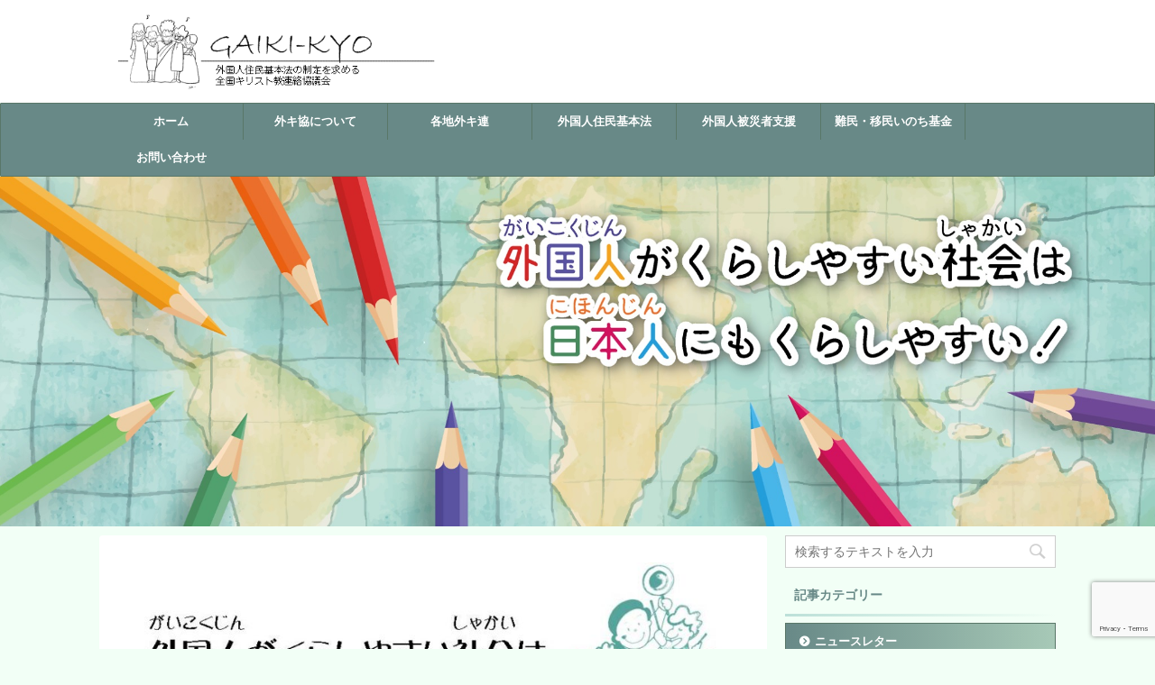

--- FILE ---
content_type: text/html; charset=UTF-8
request_url: https://gaikikyo.jp/
body_size: 85945
content:
<!DOCTYPE html> <!--[if lt IE 7]><html class="ie6" lang="ja"> <![endif]--> <!--[if IE 7]><html class="i7" lang="ja"> <![endif]--> <!--[if IE 8]><html class="ie" lang="ja"> <![endif]--> <!--[if gt IE 8]><!--><html lang="ja" class=""> <!--<![endif]--><head prefix="og: http://ogp.me/ns# fb: http://ogp.me/ns/fb# article: http://ogp.me/ns/article#"><meta charset="UTF-8" ><meta name="viewport" content="width=device-width,initial-scale=1.0,user-scalable=no,viewport-fit=cover"><meta name="format-detection" content="telephone=no" ><meta name="robots" content="index,follow"><link rel="alternate" type="application/rss+xml" title="GAIKI-KYO RSS Feed" href="https://gaikikyo.jp/feed/" /><link rel="pingback" href="https://gaikikyo.jp/xmlrpc.php" > <!--[if lt IE 9]> <script src="https://gaikikyo.jp/wp-content/themes/affinger5/js/html5shiv.js"></script> <![endif]--><meta name='robots' content='index, follow, max-image-preview:large, max-snippet:-1, max-video-preview:-1' /> <script defer id="cookieyes" type="text/javascript" src="https://cdn-cookieyes.com/client_data/43e49bff04f995dab8d96701/script.js"></script><title>GAIKI-KYO - 外国人住民基本法の制定を求める、全国キリスト教連絡協議会</title><title>GAIKI-KYO - 外国人住民基本法の制定を求める、全国キリスト教連絡協議会</title><meta name="description" content="外国人住民基本法の制定を求める、全国キリスト教連絡協議会" /><link rel="canonical" href="https://gaikikyo.jp/" /><link rel="next" href="https://gaikikyo.jp/page/2/" /><meta property="og:locale" content="ja_JP" /><meta property="og:type" content="website" /><meta property="og:title" content="GAIKI-KYO" /><meta property="og:description" content="外国人住民基本法の制定を求める、全国キリスト教連絡協議会" /><meta property="og:url" content="https://gaikikyo.jp/" /><meta property="og:site_name" content="GAIKI-KYO" /><meta name="twitter:card" content="summary_large_image" /> <script type="application/ld+json" class="yoast-schema-graph">{"@context":"https://schema.org","@graph":[{"@type":"CollectionPage","@id":"https://gaikikyo.jp/","url":"https://gaikikyo.jp/","name":"GAIKI-KYO - 外国人住民基本法の制定を求める、全国キリスト教連絡協議会","isPartOf":{"@id":"https://gaikikyo.jp/#website"},"about":{"@id":"https://gaikikyo.jp/#organization"},"description":"外国人住民基本法の制定を求める、全国キリスト教連絡協議会","breadcrumb":{"@id":"https://gaikikyo.jp/#breadcrumb"},"inLanguage":"ja"},{"@type":"BreadcrumbList","@id":"https://gaikikyo.jp/#breadcrumb","itemListElement":[{"@type":"ListItem","position":1,"name":"ホーム"}]},{"@type":"WebSite","@id":"https://gaikikyo.jp/#website","url":"https://gaikikyo.jp/","name":"GAIKI-KYO","description":"外国人住民基本法の制定を求める、全国キリスト教連絡協議会","publisher":{"@id":"https://gaikikyo.jp/#organization"},"potentialAction":[{"@type":"SearchAction","target":{"@type":"EntryPoint","urlTemplate":"https://gaikikyo.jp/?s={search_term_string}"},"query-input":{"@type":"PropertyValueSpecification","valueRequired":true,"valueName":"search_term_string"}}],"inLanguage":"ja"},{"@type":"Organization","@id":"https://gaikikyo.jp/#organization","name":"外キ協","url":"https://gaikikyo.jp/","logo":{"@type":"ImageObject","inLanguage":"ja","@id":"https://gaikikyo.jp/#/schema/logo/image/","url":"https://gaikikyou.sakura.ne.jp/2023/wp-content/uploads/2018/12/logo_m.gif","contentUrl":"https://gaikikyou.sakura.ne.jp/2023/wp-content/uploads/2018/12/logo_m.gif","width":271,"height":84,"caption":"外キ協"},"image":{"@id":"https://gaikikyo.jp/#/schema/logo/image/"}}]}</script> <link rel='dns-prefetch' href='//ajax.googleapis.com' /><link rel='dns-prefetch' href='//fonts.googleapis.com' />  <script src="//www.googletagmanager.com/gtag/js?id=G-ECYR7K9DTZ"  data-cfasync="false" data-wpfc-render="false" type="text/javascript" async></script> <script data-cfasync="false" data-wpfc-render="false" type="text/javascript">var em_version = '8.11.1';
				var em_track_user = true;
				var em_no_track_reason = '';
								var ExactMetricsDefaultLocations = {"page_location":"https:\/\/gaikikyo.jp\/"};
								if ( typeof ExactMetricsPrivacyGuardFilter === 'function' ) {
					var ExactMetricsLocations = (typeof ExactMetricsExcludeQuery === 'object') ? ExactMetricsPrivacyGuardFilter( ExactMetricsExcludeQuery ) : ExactMetricsPrivacyGuardFilter( ExactMetricsDefaultLocations );
				} else {
					var ExactMetricsLocations = (typeof ExactMetricsExcludeQuery === 'object') ? ExactMetricsExcludeQuery : ExactMetricsDefaultLocations;
				}

								var disableStrs = [
										'ga-disable-G-ECYR7K9DTZ',
									];

				/* Function to detect opted out users */
				function __gtagTrackerIsOptedOut() {
					for (var index = 0; index < disableStrs.length; index++) {
						if (document.cookie.indexOf(disableStrs[index] + '=true') > -1) {
							return true;
						}
					}

					return false;
				}

				/* Disable tracking if the opt-out cookie exists. */
				if (__gtagTrackerIsOptedOut()) {
					for (var index = 0; index < disableStrs.length; index++) {
						window[disableStrs[index]] = true;
					}
				}

				/* Opt-out function */
				function __gtagTrackerOptout() {
					for (var index = 0; index < disableStrs.length; index++) {
						document.cookie = disableStrs[index] + '=true; expires=Thu, 31 Dec 2099 23:59:59 UTC; path=/';
						window[disableStrs[index]] = true;
					}
				}

				if ('undefined' === typeof gaOptout) {
					function gaOptout() {
						__gtagTrackerOptout();
					}
				}
								window.dataLayer = window.dataLayer || [];

				window.ExactMetricsDualTracker = {
					helpers: {},
					trackers: {},
				};
				if (em_track_user) {
					function __gtagDataLayer() {
						dataLayer.push(arguments);
					}

					function __gtagTracker(type, name, parameters) {
						if (!parameters) {
							parameters = {};
						}

						if (parameters.send_to) {
							__gtagDataLayer.apply(null, arguments);
							return;
						}

						if (type === 'event') {
														parameters.send_to = exactmetrics_frontend.v4_id;
							var hookName = name;
							if (typeof parameters['event_category'] !== 'undefined') {
								hookName = parameters['event_category'] + ':' + name;
							}

							if (typeof ExactMetricsDualTracker.trackers[hookName] !== 'undefined') {
								ExactMetricsDualTracker.trackers[hookName](parameters);
							} else {
								__gtagDataLayer('event', name, parameters);
							}
							
						} else {
							__gtagDataLayer.apply(null, arguments);
						}
					}

					__gtagTracker('js', new Date());
					__gtagTracker('set', {
						'developer_id.dNDMyYj': true,
											});
					if ( ExactMetricsLocations.page_location ) {
						__gtagTracker('set', ExactMetricsLocations);
					}
										__gtagTracker('config', 'G-ECYR7K9DTZ', {"forceSSL":"true"} );
										window.gtag = __gtagTracker;										(function () {
						/* https://developers.google.com/analytics/devguides/collection/analyticsjs/ */
						/* ga and __gaTracker compatibility shim. */
						var noopfn = function () {
							return null;
						};
						var newtracker = function () {
							return new Tracker();
						};
						var Tracker = function () {
							return null;
						};
						var p = Tracker.prototype;
						p.get = noopfn;
						p.set = noopfn;
						p.send = function () {
							var args = Array.prototype.slice.call(arguments);
							args.unshift('send');
							__gaTracker.apply(null, args);
						};
						var __gaTracker = function () {
							var len = arguments.length;
							if (len === 0) {
								return;
							}
							var f = arguments[len - 1];
							if (typeof f !== 'object' || f === null || typeof f.hitCallback !== 'function') {
								if ('send' === arguments[0]) {
									var hitConverted, hitObject = false, action;
									if ('event' === arguments[1]) {
										if ('undefined' !== typeof arguments[3]) {
											hitObject = {
												'eventAction': arguments[3],
												'eventCategory': arguments[2],
												'eventLabel': arguments[4],
												'value': arguments[5] ? arguments[5] : 1,
											}
										}
									}
									if ('pageview' === arguments[1]) {
										if ('undefined' !== typeof arguments[2]) {
											hitObject = {
												'eventAction': 'page_view',
												'page_path': arguments[2],
											}
										}
									}
									if (typeof arguments[2] === 'object') {
										hitObject = arguments[2];
									}
									if (typeof arguments[5] === 'object') {
										Object.assign(hitObject, arguments[5]);
									}
									if ('undefined' !== typeof arguments[1].hitType) {
										hitObject = arguments[1];
										if ('pageview' === hitObject.hitType) {
											hitObject.eventAction = 'page_view';
										}
									}
									if (hitObject) {
										action = 'timing' === arguments[1].hitType ? 'timing_complete' : hitObject.eventAction;
										hitConverted = mapArgs(hitObject);
										__gtagTracker('event', action, hitConverted);
									}
								}
								return;
							}

							function mapArgs(args) {
								var arg, hit = {};
								var gaMap = {
									'eventCategory': 'event_category',
									'eventAction': 'event_action',
									'eventLabel': 'event_label',
									'eventValue': 'event_value',
									'nonInteraction': 'non_interaction',
									'timingCategory': 'event_category',
									'timingVar': 'name',
									'timingValue': 'value',
									'timingLabel': 'event_label',
									'page': 'page_path',
									'location': 'page_location',
									'title': 'page_title',
									'referrer' : 'page_referrer',
								};
								for (arg in args) {
																		if (!(!args.hasOwnProperty(arg) || !gaMap.hasOwnProperty(arg))) {
										hit[gaMap[arg]] = args[arg];
									} else {
										hit[arg] = args[arg];
									}
								}
								return hit;
							}

							try {
								f.hitCallback();
							} catch (ex) {
							}
						};
						__gaTracker.create = newtracker;
						__gaTracker.getByName = newtracker;
						__gaTracker.getAll = function () {
							return [];
						};
						__gaTracker.remove = noopfn;
						__gaTracker.loaded = true;
						window['__gaTracker'] = __gaTracker;
					})();
									} else {
										console.log("");
					(function () {
						function __gtagTracker() {
							return null;
						}

						window['__gtagTracker'] = __gtagTracker;
						window['gtag'] = __gtagTracker;
					})();
									}</script> <style id='wp-img-auto-sizes-contain-inline-css' type='text/css'>img:is([sizes=auto i],[sizes^="auto," i]){contain-intrinsic-size:3000px 1500px}
/*# sourceURL=wp-img-auto-sizes-contain-inline-css */</style><style id='wp-emoji-styles-inline-css' type='text/css'>img.wp-smiley, img.emoji {
		display: inline !important;
		border: none !important;
		box-shadow: none !important;
		height: 1em !important;
		width: 1em !important;
		margin: 0 0.07em !important;
		vertical-align: -0.1em !important;
		background: none !important;
		padding: 0 !important;
	}
/*# sourceURL=wp-emoji-styles-inline-css */</style><style id='wp-block-library-inline-css' type='text/css'>:root{--wp-block-synced-color:#7a00df;--wp-block-synced-color--rgb:122,0,223;--wp-bound-block-color:var(--wp-block-synced-color);--wp-editor-canvas-background:#ddd;--wp-admin-theme-color:#007cba;--wp-admin-theme-color--rgb:0,124,186;--wp-admin-theme-color-darker-10:#006ba1;--wp-admin-theme-color-darker-10--rgb:0,107,160.5;--wp-admin-theme-color-darker-20:#005a87;--wp-admin-theme-color-darker-20--rgb:0,90,135;--wp-admin-border-width-focus:2px}@media (min-resolution:192dpi){:root{--wp-admin-border-width-focus:1.5px}}.wp-element-button{cursor:pointer}:root .has-very-light-gray-background-color{background-color:#eee}:root .has-very-dark-gray-background-color{background-color:#313131}:root .has-very-light-gray-color{color:#eee}:root .has-very-dark-gray-color{color:#313131}:root .has-vivid-green-cyan-to-vivid-cyan-blue-gradient-background{background:linear-gradient(135deg,#00d084,#0693e3)}:root .has-purple-crush-gradient-background{background:linear-gradient(135deg,#34e2e4,#4721fb 50%,#ab1dfe)}:root .has-hazy-dawn-gradient-background{background:linear-gradient(135deg,#faaca8,#dad0ec)}:root .has-subdued-olive-gradient-background{background:linear-gradient(135deg,#fafae1,#67a671)}:root .has-atomic-cream-gradient-background{background:linear-gradient(135deg,#fdd79a,#004a59)}:root .has-nightshade-gradient-background{background:linear-gradient(135deg,#330968,#31cdcf)}:root .has-midnight-gradient-background{background:linear-gradient(135deg,#020381,#2874fc)}:root{--wp--preset--font-size--normal:16px;--wp--preset--font-size--huge:42px}.has-regular-font-size{font-size:1em}.has-larger-font-size{font-size:2.625em}.has-normal-font-size{font-size:var(--wp--preset--font-size--normal)}.has-huge-font-size{font-size:var(--wp--preset--font-size--huge)}.has-text-align-center{text-align:center}.has-text-align-left{text-align:left}.has-text-align-right{text-align:right}.has-fit-text{white-space:nowrap!important}#end-resizable-editor-section{display:none}.aligncenter{clear:both}.items-justified-left{justify-content:flex-start}.items-justified-center{justify-content:center}.items-justified-right{justify-content:flex-end}.items-justified-space-between{justify-content:space-between}.screen-reader-text{border:0;clip-path:inset(50%);height:1px;margin:-1px;overflow:hidden;padding:0;position:absolute;width:1px;word-wrap:normal!important}.screen-reader-text:focus{background-color:#ddd;clip-path:none;color:#444;display:block;font-size:1em;height:auto;left:5px;line-height:normal;padding:15px 23px 14px;text-decoration:none;top:5px;width:auto;z-index:100000}html :where(.has-border-color){border-style:solid}html :where([style*=border-top-color]){border-top-style:solid}html :where([style*=border-right-color]){border-right-style:solid}html :where([style*=border-bottom-color]){border-bottom-style:solid}html :where([style*=border-left-color]){border-left-style:solid}html :where([style*=border-width]){border-style:solid}html :where([style*=border-top-width]){border-top-style:solid}html :where([style*=border-right-width]){border-right-style:solid}html :where([style*=border-bottom-width]){border-bottom-style:solid}html :where([style*=border-left-width]){border-left-style:solid}html :where(img[class*=wp-image-]){height:auto;max-width:100%}:where(figure){margin:0 0 1em}html :where(.is-position-sticky){--wp-admin--admin-bar--position-offset:var(--wp-admin--admin-bar--height,0px)}@media screen and (max-width:600px){html :where(.is-position-sticky){--wp-admin--admin-bar--position-offset:0px}}

/*# sourceURL=wp-block-library-inline-css */</style><style id='global-styles-inline-css' type='text/css'>:root{--wp--preset--aspect-ratio--square: 1;--wp--preset--aspect-ratio--4-3: 4/3;--wp--preset--aspect-ratio--3-4: 3/4;--wp--preset--aspect-ratio--3-2: 3/2;--wp--preset--aspect-ratio--2-3: 2/3;--wp--preset--aspect-ratio--16-9: 16/9;--wp--preset--aspect-ratio--9-16: 9/16;--wp--preset--color--black: #000000;--wp--preset--color--cyan-bluish-gray: #abb8c3;--wp--preset--color--white: #ffffff;--wp--preset--color--pale-pink: #f78da7;--wp--preset--color--vivid-red: #cf2e2e;--wp--preset--color--luminous-vivid-orange: #ff6900;--wp--preset--color--luminous-vivid-amber: #fcb900;--wp--preset--color--light-green-cyan: #7bdcb5;--wp--preset--color--vivid-green-cyan: #00d084;--wp--preset--color--pale-cyan-blue: #8ed1fc;--wp--preset--color--vivid-cyan-blue: #0693e3;--wp--preset--color--vivid-purple: #9b51e0;--wp--preset--gradient--vivid-cyan-blue-to-vivid-purple: linear-gradient(135deg,rgb(6,147,227) 0%,rgb(155,81,224) 100%);--wp--preset--gradient--light-green-cyan-to-vivid-green-cyan: linear-gradient(135deg,rgb(122,220,180) 0%,rgb(0,208,130) 100%);--wp--preset--gradient--luminous-vivid-amber-to-luminous-vivid-orange: linear-gradient(135deg,rgb(252,185,0) 0%,rgb(255,105,0) 100%);--wp--preset--gradient--luminous-vivid-orange-to-vivid-red: linear-gradient(135deg,rgb(255,105,0) 0%,rgb(207,46,46) 100%);--wp--preset--gradient--very-light-gray-to-cyan-bluish-gray: linear-gradient(135deg,rgb(238,238,238) 0%,rgb(169,184,195) 100%);--wp--preset--gradient--cool-to-warm-spectrum: linear-gradient(135deg,rgb(74,234,220) 0%,rgb(151,120,209) 20%,rgb(207,42,186) 40%,rgb(238,44,130) 60%,rgb(251,105,98) 80%,rgb(254,248,76) 100%);--wp--preset--gradient--blush-light-purple: linear-gradient(135deg,rgb(255,206,236) 0%,rgb(152,150,240) 100%);--wp--preset--gradient--blush-bordeaux: linear-gradient(135deg,rgb(254,205,165) 0%,rgb(254,45,45) 50%,rgb(107,0,62) 100%);--wp--preset--gradient--luminous-dusk: linear-gradient(135deg,rgb(255,203,112) 0%,rgb(199,81,192) 50%,rgb(65,88,208) 100%);--wp--preset--gradient--pale-ocean: linear-gradient(135deg,rgb(255,245,203) 0%,rgb(182,227,212) 50%,rgb(51,167,181) 100%);--wp--preset--gradient--electric-grass: linear-gradient(135deg,rgb(202,248,128) 0%,rgb(113,206,126) 100%);--wp--preset--gradient--midnight: linear-gradient(135deg,rgb(2,3,129) 0%,rgb(40,116,252) 100%);--wp--preset--font-size--small: 13px;--wp--preset--font-size--medium: 20px;--wp--preset--font-size--large: 36px;--wp--preset--font-size--x-large: 42px;--wp--preset--spacing--20: 0.44rem;--wp--preset--spacing--30: 0.67rem;--wp--preset--spacing--40: 1rem;--wp--preset--spacing--50: 1.5rem;--wp--preset--spacing--60: 2.25rem;--wp--preset--spacing--70: 3.38rem;--wp--preset--spacing--80: 5.06rem;--wp--preset--shadow--natural: 6px 6px 9px rgba(0, 0, 0, 0.2);--wp--preset--shadow--deep: 12px 12px 50px rgba(0, 0, 0, 0.4);--wp--preset--shadow--sharp: 6px 6px 0px rgba(0, 0, 0, 0.2);--wp--preset--shadow--outlined: 6px 6px 0px -3px rgb(255, 255, 255), 6px 6px rgb(0, 0, 0);--wp--preset--shadow--crisp: 6px 6px 0px rgb(0, 0, 0);}:where(.is-layout-flex){gap: 0.5em;}:where(.is-layout-grid){gap: 0.5em;}body .is-layout-flex{display: flex;}.is-layout-flex{flex-wrap: wrap;align-items: center;}.is-layout-flex > :is(*, div){margin: 0;}body .is-layout-grid{display: grid;}.is-layout-grid > :is(*, div){margin: 0;}:where(.wp-block-columns.is-layout-flex){gap: 2em;}:where(.wp-block-columns.is-layout-grid){gap: 2em;}:where(.wp-block-post-template.is-layout-flex){gap: 1.25em;}:where(.wp-block-post-template.is-layout-grid){gap: 1.25em;}.has-black-color{color: var(--wp--preset--color--black) !important;}.has-cyan-bluish-gray-color{color: var(--wp--preset--color--cyan-bluish-gray) !important;}.has-white-color{color: var(--wp--preset--color--white) !important;}.has-pale-pink-color{color: var(--wp--preset--color--pale-pink) !important;}.has-vivid-red-color{color: var(--wp--preset--color--vivid-red) !important;}.has-luminous-vivid-orange-color{color: var(--wp--preset--color--luminous-vivid-orange) !important;}.has-luminous-vivid-amber-color{color: var(--wp--preset--color--luminous-vivid-amber) !important;}.has-light-green-cyan-color{color: var(--wp--preset--color--light-green-cyan) !important;}.has-vivid-green-cyan-color{color: var(--wp--preset--color--vivid-green-cyan) !important;}.has-pale-cyan-blue-color{color: var(--wp--preset--color--pale-cyan-blue) !important;}.has-vivid-cyan-blue-color{color: var(--wp--preset--color--vivid-cyan-blue) !important;}.has-vivid-purple-color{color: var(--wp--preset--color--vivid-purple) !important;}.has-black-background-color{background-color: var(--wp--preset--color--black) !important;}.has-cyan-bluish-gray-background-color{background-color: var(--wp--preset--color--cyan-bluish-gray) !important;}.has-white-background-color{background-color: var(--wp--preset--color--white) !important;}.has-pale-pink-background-color{background-color: var(--wp--preset--color--pale-pink) !important;}.has-vivid-red-background-color{background-color: var(--wp--preset--color--vivid-red) !important;}.has-luminous-vivid-orange-background-color{background-color: var(--wp--preset--color--luminous-vivid-orange) !important;}.has-luminous-vivid-amber-background-color{background-color: var(--wp--preset--color--luminous-vivid-amber) !important;}.has-light-green-cyan-background-color{background-color: var(--wp--preset--color--light-green-cyan) !important;}.has-vivid-green-cyan-background-color{background-color: var(--wp--preset--color--vivid-green-cyan) !important;}.has-pale-cyan-blue-background-color{background-color: var(--wp--preset--color--pale-cyan-blue) !important;}.has-vivid-cyan-blue-background-color{background-color: var(--wp--preset--color--vivid-cyan-blue) !important;}.has-vivid-purple-background-color{background-color: var(--wp--preset--color--vivid-purple) !important;}.has-black-border-color{border-color: var(--wp--preset--color--black) !important;}.has-cyan-bluish-gray-border-color{border-color: var(--wp--preset--color--cyan-bluish-gray) !important;}.has-white-border-color{border-color: var(--wp--preset--color--white) !important;}.has-pale-pink-border-color{border-color: var(--wp--preset--color--pale-pink) !important;}.has-vivid-red-border-color{border-color: var(--wp--preset--color--vivid-red) !important;}.has-luminous-vivid-orange-border-color{border-color: var(--wp--preset--color--luminous-vivid-orange) !important;}.has-luminous-vivid-amber-border-color{border-color: var(--wp--preset--color--luminous-vivid-amber) !important;}.has-light-green-cyan-border-color{border-color: var(--wp--preset--color--light-green-cyan) !important;}.has-vivid-green-cyan-border-color{border-color: var(--wp--preset--color--vivid-green-cyan) !important;}.has-pale-cyan-blue-border-color{border-color: var(--wp--preset--color--pale-cyan-blue) !important;}.has-vivid-cyan-blue-border-color{border-color: var(--wp--preset--color--vivid-cyan-blue) !important;}.has-vivid-purple-border-color{border-color: var(--wp--preset--color--vivid-purple) !important;}.has-vivid-cyan-blue-to-vivid-purple-gradient-background{background: var(--wp--preset--gradient--vivid-cyan-blue-to-vivid-purple) !important;}.has-light-green-cyan-to-vivid-green-cyan-gradient-background{background: var(--wp--preset--gradient--light-green-cyan-to-vivid-green-cyan) !important;}.has-luminous-vivid-amber-to-luminous-vivid-orange-gradient-background{background: var(--wp--preset--gradient--luminous-vivid-amber-to-luminous-vivid-orange) !important;}.has-luminous-vivid-orange-to-vivid-red-gradient-background{background: var(--wp--preset--gradient--luminous-vivid-orange-to-vivid-red) !important;}.has-very-light-gray-to-cyan-bluish-gray-gradient-background{background: var(--wp--preset--gradient--very-light-gray-to-cyan-bluish-gray) !important;}.has-cool-to-warm-spectrum-gradient-background{background: var(--wp--preset--gradient--cool-to-warm-spectrum) !important;}.has-blush-light-purple-gradient-background{background: var(--wp--preset--gradient--blush-light-purple) !important;}.has-blush-bordeaux-gradient-background{background: var(--wp--preset--gradient--blush-bordeaux) !important;}.has-luminous-dusk-gradient-background{background: var(--wp--preset--gradient--luminous-dusk) !important;}.has-pale-ocean-gradient-background{background: var(--wp--preset--gradient--pale-ocean) !important;}.has-electric-grass-gradient-background{background: var(--wp--preset--gradient--electric-grass) !important;}.has-midnight-gradient-background{background: var(--wp--preset--gradient--midnight) !important;}.has-small-font-size{font-size: var(--wp--preset--font-size--small) !important;}.has-medium-font-size{font-size: var(--wp--preset--font-size--medium) !important;}.has-large-font-size{font-size: var(--wp--preset--font-size--large) !important;}.has-x-large-font-size{font-size: var(--wp--preset--font-size--x-large) !important;}
/*# sourceURL=global-styles-inline-css */</style><style id='classic-theme-styles-inline-css' type='text/css'>/*! This file is auto-generated */
.wp-block-button__link{color:#fff;background-color:#32373c;border-radius:9999px;box-shadow:none;text-decoration:none;padding:calc(.667em + 2px) calc(1.333em + 2px);font-size:1.125em}.wp-block-file__button{background:#32373c;color:#fff;text-decoration:none}
/*# sourceURL=/wp-includes/css/classic-themes.min.css */</style><link rel='stylesheet' id='contact-form-7-css' href='https://gaikikyo.jp/wp-content/cache/autoptimize/autoptimize_single_64ac31699f5326cb3c76122498b76f66.php?ver=6.1.4' type='text/css' media='all' /><link rel='stylesheet' id='parent-style-css' href='https://gaikikyo.jp/wp-content/cache/autoptimize/autoptimize_single_3acbbe87c4a6c2602dfe54a47579de51.php?ver=6.9' type='text/css' media='all' /><link rel='stylesheet' id='fonts-googleapis-notosansjp-css' href='//fonts.googleapis.com/earlyaccess/notosansjp.css?ver=6.9' type='text/css' media='all' /><link rel='stylesheet' id='fonts-googleapis-lato700-css' href='//fonts.googleapis.com/css?family=Lato%3A700&#038;ver=6.9' type='text/css' media='all' /><link rel='stylesheet' id='fonts-googleapis-montserrat-css' href='//fonts.googleapis.com/css?family=Montserrat%3A400&#038;ver=6.9' type='text/css' media='all' /><link rel='stylesheet' id='normalize-css' href='https://gaikikyo.jp/wp-content/cache/autoptimize/autoptimize_single_faeb8312e8b6a781d4656fb96f0e2fdb.php?ver=1.5.9' type='text/css' media='all' /><link rel='stylesheet' id='font-awesome-css' href='https://gaikikyo.jp/wp-content/themes/affinger5/css/fontawesome/css/font-awesome.min.css?ver=4.7.0' type='text/css' media='all' /><link rel='stylesheet' id='st_svg-css' href='https://gaikikyo.jp/wp-content/cache/autoptimize/autoptimize_single_90967293ac6c270536c659ccfb46a9dd.php?ver=6.9' type='text/css' media='all' /><link rel='stylesheet' id='style-css' href='https://gaikikyo.jp/wp-content/themes/affinger5-child/style.css?ver=6.9' type='text/css' media='all' /><link rel='stylesheet' id='single2-css' href='https://gaikikyo.jp/wp-content/themes/affinger5/st-kanricss.php' type='text/css' media='all' /><link rel='stylesheet' id='single-css' href='https://gaikikyo.jp/wp-content/themes/affinger5/st-rankcss.php' type='text/css' media='all' /><link rel='stylesheet' id='mimetypes-link-icons-css' href='https://gaikikyo.jp/wp-content/plugins/mimetypes-link-icons/css/style.php?cssvars=bXRsaV9oZWlnaHQ9MTI4Jm10bGlfaW1hZ2VfdHlwZT1wbmcmbXRsaV9sZWZ0b3JyaWdodD1sZWZ0JmFjdGl2ZV90eXBlcz1wZGY&#038;ver=3.0' type='text/css' media='all' /><link rel='stylesheet' id='st-themecss-css' href='https://gaikikyo.jp/wp-content/themes/affinger5/st-themecss-loader.php?ver=6.9' type='text/css' media='all' /> <script defer type="text/javascript" src="https://gaikikyo.jp/wp-content/plugins/google-analytics-dashboard-for-wp/assets/js/frontend-gtag.min.js?ver=8.11.1" id="exactmetrics-frontend-script-js" data-wp-strategy="async"></script> <script data-cfasync="false" data-wpfc-render="false" type="text/javascript" id='exactmetrics-frontend-script-js-extra'>var exactmetrics_frontend = {"js_events_tracking":"true","download_extensions":"zip,mp3,mpeg,pdf,docx,pptx,xlsx,rar","inbound_paths":"[{\"path\":\"\\\/go\\\/\",\"label\":\"affiliate\"},{\"path\":\"\\\/recommend\\\/\",\"label\":\"affiliate\"}]","home_url":"https:\/\/gaikikyo.jp","hash_tracking":"false","v4_id":"G-ECYR7K9DTZ"};</script> <script type="text/javascript" src="//ajax.googleapis.com/ajax/libs/jquery/1.11.3/jquery.min.js?ver=1.11.3" id="jquery-js"></script> <link rel="https://api.w.org/" href="https://gaikikyo.jp/wp-json/" /><link rel="next" href="https://gaikikyo.jp/page/2/" /><style type="text/css" id="custom-background-css">body.custom-background { background-color: #f2fff6; }</style><style type="text/css" id="wp-custom-css">a {
    color: #688987;
}</style> <script defer src="[data-uri]"></script> <script defer src="[data-uri]"></script> <script defer src="[data-uri]"></script> <script defer src="[data-uri]"></script> <script defer src="[data-uri]"></script> <script defer src="[data-uri]"></script> </head><body class="home blog custom-background wp-theme-affinger5 wp-child-theme-affinger5-child front-page" ><div id="st-ami"><div id="wrapper" class=""><div id="wrapper-in"><header id=""><div id="headbox-bg"><div class="clearfix" id="headbox" class="st-nomobilelogo"><nav id="s-navi" class="pcnone"><dl class="acordion"><dt class="trigger"><p class="acordion_button"><span class="op"><i class="fa st-svg-menu"></i></span></p></dt><dd class="acordion_tree"><div class="acordion_tree_content"><div class="menu-%e3%83%a1%e3%82%a4%e3%83%b3%e3%83%a1%e3%83%8b%e3%83%a5%e3%83%bc-container"><ul id="menu-%e3%83%a1%e3%82%a4%e3%83%b3%e3%83%a1%e3%83%8b%e3%83%a5%e3%83%bc" class="menu"><li id="menu-item-217" class="menu-item menu-item-type-custom menu-item-object-custom current-menu-item current_page_item menu-item-home menu-item-217"><a href="https://gaikikyo.jp/" aria-current="page">ホーム</a></li><li id="menu-item-218" class="menu-item menu-item-type-custom menu-item-object-custom menu-item-has-children menu-item-218"><a href="#">外キ協について</a><ul class="sub-menu"><li id="menu-item-50" class="menu-item menu-item-type-post_type menu-item-object-page menu-item-50"><a href="https://gaikikyo.jp/about/">外キ協とは</a></li><li id="menu-item-51" class="menu-item menu-item-type-post_type menu-item-object-page menu-item-51"><a href="https://gaikikyo.jp/about/history/">外キ協沿革</a></li><li id="menu-item-61" class="menu-item menu-item-type-post_type menu-item-object-page menu-item-61"><a href="https://gaikikyo.jp/%e5%a4%9a%e6%b0%91%e6%97%8f%e3%83%bb%e5%a4%9a%e6%96%87%e5%8c%96%e5%85%b1%e7%94%9f%e3%81%ae%e3%83%93%e3%82%b8%e3%83%a7%e3%83%b3/">共生のビジョン</a></li></ul></li><li id="menu-item-212" class="menu-item menu-item-type-post_type menu-item-object-page menu-item-212"><a href="https://gaikikyo.jp/%e5%90%84%e5%9c%b0%e5%a4%96%e3%82%ad%e9%80%a3/">各地外キ連</a></li><li id="menu-item-213" class="menu-item menu-item-type-post_type menu-item-object-page menu-item-has-children menu-item-213"><a href="https://gaikikyo.jp/%e5%a4%96%e5%9b%bd%e4%ba%ba%e4%bd%8f%e6%b0%91%e5%9f%ba%e6%9c%ac%e6%b3%95/">外国人住民基本法</a><ul class="sub-menu"><li id="menu-item-214" class="menu-item menu-item-type-post_type menu-item-object-page menu-item-214"><a href="https://gaikikyo.jp/%e5%a4%96%e5%9b%bd%e4%ba%ba%e4%bd%8f%e6%b0%91%e5%9f%ba%e6%9c%ac%e6%b3%95/%e5%a4%96%e5%9b%bd%e4%ba%ba%e4%bd%8f%e6%b0%91%e5%9f%ba%e6%9c%ac%e6%b3%95-%e8%a7%a3%e8%aa%ac-%e7%ac%ac1%e9%83%a8/">外国人住民基本法  解説</a></li><li id="menu-item-215" class="menu-item menu-item-type-post_type menu-item-object-page menu-item-215"><a href="https://gaikikyo.jp/%e5%a4%96%e5%9b%bd%e4%ba%ba%e4%bd%8f%e6%b0%91%e5%9f%ba%e6%9c%ac%e6%b3%95/%e5%a4%96%e5%9b%bd%e4%ba%ba%e4%bd%8f%e6%b0%91%e5%9f%ba%e6%9c%ac%e6%b3%95%ef%bc%88%e6%a1%88%ef%bc%89/">外国人住民基本法（案）</a></li><li id="menu-item-216" class="menu-item menu-item-type-post_type menu-item-object-page menu-item-216"><a href="https://gaikikyo.jp/%e5%a4%96%e5%9b%bd%e4%ba%ba%e4%bd%8f%e6%b0%91%e5%9f%ba%e6%9c%ac%e6%b3%95/%e5%a4%96%e5%9b%bd%e4%ba%ba%e4%bd%8f%e6%b0%91%e5%9f%ba%e6%9c%ac%e6%b3%95%e3%83%91%e3%83%b3%e3%83%95%e3%83%ac%e3%83%83%e3%83%88%e3%81%ae%e3%81%94%e6%a1%88%e5%86%85/">パンフレットのご案内</a></li></ul></li><li id="menu-item-298" class="menu-item menu-item-type-custom menu-item-object-custom menu-item-has-children menu-item-298"><a href="#">外国人被災者支援</a><ul class="sub-menu"><li id="menu-item-299" class="menu-item menu-item-type-custom menu-item-object-custom menu-item-299"><a target="_blank" href="https://gaikikyo.jp/shinsai">支援プロジェクト</a></li><li id="menu-item-300" class="menu-item menu-item-type-custom menu-item-object-custom menu-item-300"><a target="_blank" href="https://eiwan.org/">福島移住女性支援（EIWAN)</a></li></ul></li><li id="menu-item-801" class="menu-item menu-item-type-post_type menu-item-object-page menu-item-has-children menu-item-801"><a href="https://gaikikyo.jp/kikin/">難民・移民いのち基金</a><ul class="sub-menu"><li id="menu-item-802" class="menu-item menu-item-type-post_type menu-item-object-page menu-item-802"><a href="https://gaikikyo.jp/kikin-youkou/">基金要項　 </a></li><li id="menu-item-803" class="menu-item menu-item-type-post_type menu-item-object-post menu-item-803"><a href="https://gaikikyo.jp/%e5%85%a5%e7%ae%a1%e9%9b%a3%e6%b0%91%e6%b3%95%e3%81%ae%e6%94%b9%e6%82%aa%e3%81%ab%e6%8a%97%e8%ad%b0%e3%81%97%e3%80%81%e9%9b%a3%e6%b0%91%e3%83%bb%e7%a7%bb%e6%b0%91%e3%81%a8%e5%85%b1%e3%81%ab%e7%94%9f/">教会共同声明</a></li><li id="menu-item-858" class="menu-item menu-item-type-taxonomy menu-item-object-category menu-item-858"><a href="https://gaikikyo.jp/category/kokonoka_letter/">ここのかレター・報告書</a></li></ul></li><li id="menu-item-211" class="menu-item menu-item-type-post_type menu-item-object-page menu-item-211"><a href="https://gaikikyo.jp/contact/">お問い合わせ</a></li></ul></div><div class="clear"></div></div></dd></dl></nav><div id="header-l"><h1 class="sitename sitename-only"><a href="https://gaikikyo.jp/"> <img class="sitename-only-img" alt="GAIKI-KYO" src="https://gaikikyo.jp/wp-content/uploads/2018/11/logo.gif" > </a></h1></div><div id="header-r" class="smanone"></div></div></div><div id="gazou-wide"><div id="st-menubox"><div id="st-menuwide"><nav class="smanone clearfix"><ul id="menu-%e3%83%a1%e3%82%a4%e3%83%b3%e3%83%a1%e3%83%8b%e3%83%a5%e3%83%bc-1" class="menu"><li class="menu-item menu-item-type-custom menu-item-object-custom current-menu-item current_page_item menu-item-home menu-item-217"><a href="https://gaikikyo.jp/" aria-current="page">ホーム</a></li><li class="menu-item menu-item-type-custom menu-item-object-custom menu-item-has-children menu-item-218"><a href="#">外キ協について</a><ul class="sub-menu"><li class="menu-item menu-item-type-post_type menu-item-object-page menu-item-50"><a href="https://gaikikyo.jp/about/">外キ協とは</a></li><li class="menu-item menu-item-type-post_type menu-item-object-page menu-item-51"><a href="https://gaikikyo.jp/about/history/">外キ協沿革</a></li><li class="menu-item menu-item-type-post_type menu-item-object-page menu-item-61"><a href="https://gaikikyo.jp/%e5%a4%9a%e6%b0%91%e6%97%8f%e3%83%bb%e5%a4%9a%e6%96%87%e5%8c%96%e5%85%b1%e7%94%9f%e3%81%ae%e3%83%93%e3%82%b8%e3%83%a7%e3%83%b3/">共生のビジョン</a></li></ul></li><li class="menu-item menu-item-type-post_type menu-item-object-page menu-item-212"><a href="https://gaikikyo.jp/%e5%90%84%e5%9c%b0%e5%a4%96%e3%82%ad%e9%80%a3/">各地外キ連</a></li><li class="menu-item menu-item-type-post_type menu-item-object-page menu-item-has-children menu-item-213"><a href="https://gaikikyo.jp/%e5%a4%96%e5%9b%bd%e4%ba%ba%e4%bd%8f%e6%b0%91%e5%9f%ba%e6%9c%ac%e6%b3%95/">外国人住民基本法</a><ul class="sub-menu"><li class="menu-item menu-item-type-post_type menu-item-object-page menu-item-214"><a href="https://gaikikyo.jp/%e5%a4%96%e5%9b%bd%e4%ba%ba%e4%bd%8f%e6%b0%91%e5%9f%ba%e6%9c%ac%e6%b3%95/%e5%a4%96%e5%9b%bd%e4%ba%ba%e4%bd%8f%e6%b0%91%e5%9f%ba%e6%9c%ac%e6%b3%95-%e8%a7%a3%e8%aa%ac-%e7%ac%ac1%e9%83%a8/">外国人住民基本法  解説</a></li><li class="menu-item menu-item-type-post_type menu-item-object-page menu-item-215"><a href="https://gaikikyo.jp/%e5%a4%96%e5%9b%bd%e4%ba%ba%e4%bd%8f%e6%b0%91%e5%9f%ba%e6%9c%ac%e6%b3%95/%e5%a4%96%e5%9b%bd%e4%ba%ba%e4%bd%8f%e6%b0%91%e5%9f%ba%e6%9c%ac%e6%b3%95%ef%bc%88%e6%a1%88%ef%bc%89/">外国人住民基本法（案）</a></li><li class="menu-item menu-item-type-post_type menu-item-object-page menu-item-216"><a href="https://gaikikyo.jp/%e5%a4%96%e5%9b%bd%e4%ba%ba%e4%bd%8f%e6%b0%91%e5%9f%ba%e6%9c%ac%e6%b3%95/%e5%a4%96%e5%9b%bd%e4%ba%ba%e4%bd%8f%e6%b0%91%e5%9f%ba%e6%9c%ac%e6%b3%95%e3%83%91%e3%83%b3%e3%83%95%e3%83%ac%e3%83%83%e3%83%88%e3%81%ae%e3%81%94%e6%a1%88%e5%86%85/">パンフレットのご案内</a></li></ul></li><li class="menu-item menu-item-type-custom menu-item-object-custom menu-item-has-children menu-item-298"><a href="#">外国人被災者支援</a><ul class="sub-menu"><li class="menu-item menu-item-type-custom menu-item-object-custom menu-item-299"><a target="_blank" href="https://gaikikyo.jp/shinsai">支援プロジェクト</a></li><li class="menu-item menu-item-type-custom menu-item-object-custom menu-item-300"><a target="_blank" href="https://eiwan.org/">福島移住女性支援（EIWAN)</a></li></ul></li><li class="menu-item menu-item-type-post_type menu-item-object-page menu-item-has-children menu-item-801"><a href="https://gaikikyo.jp/kikin/">難民・移民いのち基金</a><ul class="sub-menu"><li class="menu-item menu-item-type-post_type menu-item-object-page menu-item-802"><a href="https://gaikikyo.jp/kikin-youkou/">基金要項　 </a></li><li class="menu-item menu-item-type-post_type menu-item-object-post menu-item-803"><a href="https://gaikikyo.jp/%e5%85%a5%e7%ae%a1%e9%9b%a3%e6%b0%91%e6%b3%95%e3%81%ae%e6%94%b9%e6%82%aa%e3%81%ab%e6%8a%97%e8%ad%b0%e3%81%97%e3%80%81%e9%9b%a3%e6%b0%91%e3%83%bb%e7%a7%bb%e6%b0%91%e3%81%a8%e5%85%b1%e3%81%ab%e7%94%9f/">教会共同声明</a></li><li class="menu-item menu-item-type-taxonomy menu-item-object-category menu-item-858"><a href="https://gaikikyo.jp/category/kokonoka_letter/">ここのかレター・報告書</a></li></ul></li><li class="menu-item menu-item-type-post_type menu-item-object-page menu-item-211"><a href="https://gaikikyo.jp/contact/">お問い合わせ</a></li></ul></nav></div></div><div id="st-headerbox"><div id="st-header"> <img src="https://gaikikyo.jp/wp-content/uploads/2018/11/gaikikyo_topimage_n.jpg" width="2200" height="500" ></div></div></div></header><div id="content-w"><div id="content" class="clearfix"><div id="contentInner"><main ><article><div class="home-post post"><div class="entry-content"><div class="post st-topin"><div class="nowhits onheader"></div><p><img fetchpriority="high" decoding="async" src="https://gaikikyo.jp/wp-content/uploads/2018/11/uid000001_201007062044276dad690d.jpg" alt="" width="640" height="246" class="aligncenter wp-image-47" srcset="https://gaikikyo.jp/wp-content/uploads/2018/11/uid000001_201007062044276dad690d.jpg 890w, https://gaikikyo.jp/wp-content/uploads/2018/11/uid000001_201007062044276dad690d-300x115.jpg 300w, https://gaikikyo.jp/wp-content/uploads/2018/11/uid000001_201007062044276dad690d-768x295.jpg 768w" sizes="(max-width: 640px) 100vw, 640px" /></p></div><div class="st-topcontent"><p><a href="https://gaikikyo.jp/%e9%9b%a3%e6%b0%91%e3%83%bb%e7%a7%bb%e6%b0%91-%e3%81%aa%e3%81%8b%e3%81%be%e3%81%ae%e3%81%84%e3%81%ae%e3%81%a1%e3%81%ae%e7%b7%8a%e6%80%a5%e5%9f%ba%e9%87%91%e3%81%ab%e3%81%94%e5%8d%94%e5%8a%9b%e3%81%8f/"><img decoding="async" src="https://gaikikyo.jp/wp-content/uploads/2023/12/348b8149a25ac239d75a07a0b7e86d59.png" alt="" width="1000" height="300" class="aligncenter wp-image-829 size-full" srcset="https://gaikikyo.jp/wp-content/uploads/2023/12/348b8149a25ac239d75a07a0b7e86d59.png 1000w, https://gaikikyo.jp/wp-content/uploads/2023/12/348b8149a25ac239d75a07a0b7e86d59-300x90.png 300w, https://gaikikyo.jp/wp-content/uploads/2023/12/348b8149a25ac239d75a07a0b7e86d59-768x230.png 768w" sizes="(max-width: 1000px) 100vw, 1000px" /></a></p></div></div></div><aside><div class="kanren "><dl class="clearfix"><dt><a href="https://gaikikyo.jp/2026%e5%b9%b4%e7%ac%ac40%e5%9b%9e%e5%a4%96%e5%9b%bd%e4%ba%ba%e4%bd%8f%e6%b0%91%e5%9f%ba%e6%9c%ac%e6%b3%95%e3%81%ae%e5%88%b6%e5%ae%9a%e3%82%92%e6%b1%82%e3%82%81%e3%82%8b%e5%85%a8%e5%9b%bd%e3%82%ad/"> <img width="150" height="150" src="https://gaikikyo.jp/wp-content/uploads/2024/05/d1f9e3be273d4b0d42127d62783f8e35-150x150.png" class="attachment-thumbnail size-thumbnail wp-post-image" alt="" decoding="async" srcset="https://gaikikyo.jp/wp-content/uploads/2024/05/d1f9e3be273d4b0d42127d62783f8e35-150x150.png 150w, https://gaikikyo.jp/wp-content/uploads/2024/05/d1f9e3be273d4b0d42127d62783f8e35-300x300.png 300w, https://gaikikyo.jp/wp-content/uploads/2024/05/d1f9e3be273d4b0d42127d62783f8e35-1024x1024.png 1024w, https://gaikikyo.jp/wp-content/uploads/2024/05/d1f9e3be273d4b0d42127d62783f8e35-768x768.png 768w, https://gaikikyo.jp/wp-content/uploads/2024/05/d1f9e3be273d4b0d42127d62783f8e35-100x100.png 100w, https://gaikikyo.jp/wp-content/uploads/2024/05/d1f9e3be273d4b0d42127d62783f8e35-400x400.png 400w, https://gaikikyo.jp/wp-content/uploads/2024/05/d1f9e3be273d4b0d42127d62783f8e35.png 1080w" sizes="(max-width: 150px) 100vw, 150px" /> </a></dt><dd><p class="st-catgroup itiran-category"> <a href="https://gaikikyo.jp/category/2026/" title="View all posts in 2026" rel="category tag"><span class="catname st-catid76">2026</span></a> <a href="https://gaikikyo.jp/category/%e3%81%8a%e7%9f%a5%e3%82%89%e3%81%9b/" title="View all posts in お知らせ" rel="category tag"><span class="catname st-catid20">お知らせ</span></a></p><h3><a href="https://gaikikyo.jp/2026%e5%b9%b4%e7%ac%ac40%e5%9b%9e%e5%a4%96%e5%9b%bd%e4%ba%ba%e4%bd%8f%e6%b0%91%e5%9f%ba%e6%9c%ac%e6%b3%95%e3%81%ae%e5%88%b6%e5%ae%9a%e3%82%92%e6%b1%82%e3%82%81%e3%82%8b%e5%85%a8%e5%9b%bd%e3%82%ad/"> 2026年第40回外国人住民基本法の制定を求める全国キリスト者集会 </a></h3><div class="blog_info "><p><i class="fa fa-clock-o"></i> 2025/12/06						&nbsp;<span class="pcone"> </span></p></div><div class="smanone"><p>2026年第40回外国人住民基本法の制定を求める全国キリスト者集会 &nbsp; 日　時●2026年１月23日（金）夜６：30～８：45／対面とオンライン 会　場●早稲田奉仕園リバティホール（東京都新 ...</p></div></dd></dl><dl class="clearfix"><dt><a href="https://gaikikyo.jp/%e9%9b%a3%e6%b0%91%e3%81%84%e3%81%ae%e3%81%a1%e5%9f%ba%e9%87%91%ef%bc%93%e5%b9%b4%e3%83%97%e3%83%ad%e3%82%b8%e3%82%a7%e3%82%af%e3%83%88%e3%81%ae%e7%ac%ac%e4%ba%8c%e6%9c%9f%e3%81%8c%e3%82%b9%e3%82%bf/"> <img width="150" height="150" src="https://gaikikyo.jp/wp-content/uploads/2025/11/IMG_0145-150x150.jpeg" class="attachment-thumbnail size-thumbnail wp-post-image" alt="" decoding="async" srcset="https://gaikikyo.jp/wp-content/uploads/2025/11/IMG_0145-150x150.jpeg 150w, https://gaikikyo.jp/wp-content/uploads/2025/11/IMG_0145-100x100.jpeg 100w, https://gaikikyo.jp/wp-content/uploads/2025/11/IMG_0145-300x300.jpeg 300w, https://gaikikyo.jp/wp-content/uploads/2025/11/IMG_0145-400x400.jpeg 400w" sizes="(max-width: 150px) 100vw, 150px" /> </a></dt><dd><p class="st-catgroup itiran-category"> <a href="https://gaikikyo.jp/category/2025/" title="View all posts in 2025" rel="category tag"><span class="catname st-catid73">2025</span></a> <a href="https://gaikikyo.jp/category/%e3%81%8a%e7%9f%a5%e3%82%89%e3%81%9b/" title="View all posts in お知らせ" rel="category tag"><span class="catname st-catid20">お知らせ</span></a> <a href="https://gaikikyo.jp/category/%e9%9b%a3%e6%b0%91%e3%81%84%e3%81%ae%e3%81%a1%e5%9f%ba%e9%87%91/" title="View all posts in 難民・移民いのち基金" rel="category tag"><span class="catname st-catid65">難民・移民いのち基金</span></a></p><h3><a href="https://gaikikyo.jp/%e9%9b%a3%e6%b0%91%e3%81%84%e3%81%ae%e3%81%a1%e5%9f%ba%e9%87%91%ef%bc%93%e5%b9%b4%e3%83%97%e3%83%ad%e3%82%b8%e3%82%a7%e3%82%af%e3%83%88%e3%81%ae%e7%ac%ac%e4%ba%8c%e6%9c%9f%e3%81%8c%e3%82%b9%e3%82%bf/"> 難民いのち基金３年プロジェクトの第二期がスタート（2025年10月〜2026年9月） </a></h3><div class="blog_info "><p><i class="fa fa-clock-o"></i> 2025/11/12						&nbsp;<span class="pcone"> </span></p></div><div class="smanone"><p>2025年10月より、「難民いのち基金」３年プロジェクトの第二期をスタートします。第一期では、85人の難民申請中・仮放免中・未登録外国人の子どもたちに「子ども支援金」を届けることができました。第二期は ...</p></div></dd></dl><dl class="clearfix"><dt><a href="https://gaikikyo.jp/%e3%80%90%e5%a0%b1%e5%91%8a%e3%80%91%e5%85%a8%e5%9b%bd%e3%83%aa%e3%83%ac%e3%83%bc%e9%9b%86%e4%bc%9a2025/"> <img width="150" height="150" src="https://gaikikyo.jp/wp-content/uploads/2024/06/f6551fa15b0da149d942a9b0f93d9699-150x150.png" class="attachment-thumbnail size-thumbnail wp-post-image" alt="" decoding="async" srcset="https://gaikikyo.jp/wp-content/uploads/2024/06/f6551fa15b0da149d942a9b0f93d9699-150x150.png 150w, https://gaikikyo.jp/wp-content/uploads/2024/06/f6551fa15b0da149d942a9b0f93d9699-300x300.png 300w, https://gaikikyo.jp/wp-content/uploads/2024/06/f6551fa15b0da149d942a9b0f93d9699-1024x1024.png 1024w, https://gaikikyo.jp/wp-content/uploads/2024/06/f6551fa15b0da149d942a9b0f93d9699-768x768.png 768w, https://gaikikyo.jp/wp-content/uploads/2024/06/f6551fa15b0da149d942a9b0f93d9699-100x100.png 100w, https://gaikikyo.jp/wp-content/uploads/2024/06/f6551fa15b0da149d942a9b0f93d9699-400x400.png 400w, https://gaikikyo.jp/wp-content/uploads/2024/06/f6551fa15b0da149d942a9b0f93d9699.png 1080w" sizes="(max-width: 150px) 100vw, 150px" /> </a></dt><dd><p class="st-catgroup itiran-category"> <a href="https://gaikikyo.jp/category/2025/" title="View all posts in 2025" rel="category tag"><span class="catname st-catid73">2025</span></a> <a href="https://gaikikyo.jp/category/%e3%81%8a%e7%9f%a5%e3%82%89%e3%81%9b/" title="View all posts in お知らせ" rel="category tag"><span class="catname st-catid20">お知らせ</span></a></p><h3><a href="https://gaikikyo.jp/%e3%80%90%e5%a0%b1%e5%91%8a%e3%80%91%e5%85%a8%e5%9b%bd%e3%83%aa%e3%83%ac%e3%83%bc%e9%9b%86%e4%bc%9a2025/"> 【報告】全国リレー集会2025 </a></h3><div class="blog_info "><p><i class="fa fa-clock-o"></i> 2025/09/10						&nbsp;<span class="pcone"> </span></p></div><div class="smanone"><p>今年も8月からスタートしている「外国人住民基本法の制定を求める全国リレー集会2025」。各地の集会の報告が届いています。（2025年10月15日更新） 各地外キ連・各教派団体の集会報告2025 ●８月 ...</p></div></dd></dl><dl class="clearfix"><dt><a href="https://gaikikyo.jp/10-19%ef%bc%88%e6%97%a5%ef%bc%89%e9%9b%a3%e6%b0%91%e3%83%bb%e7%a7%bb%e6%b0%91%e3%81%a8%e3%81%a8%e3%82%82%e3%81%ab%e7%94%9f%e3%81%8d%e3%82%8b%e3%82%92%e8%80%83%e3%81%88%e3%82%8b/"> <img width="150" height="150" src="https://gaikikyo.jp/wp-content/uploads/2024/05/d1f9e3be273d4b0d42127d62783f8e35-150x150.png" class="attachment-thumbnail size-thumbnail wp-post-image" alt="" decoding="async" srcset="https://gaikikyo.jp/wp-content/uploads/2024/05/d1f9e3be273d4b0d42127d62783f8e35-150x150.png 150w, https://gaikikyo.jp/wp-content/uploads/2024/05/d1f9e3be273d4b0d42127d62783f8e35-300x300.png 300w, https://gaikikyo.jp/wp-content/uploads/2024/05/d1f9e3be273d4b0d42127d62783f8e35-1024x1024.png 1024w, https://gaikikyo.jp/wp-content/uploads/2024/05/d1f9e3be273d4b0d42127d62783f8e35-768x768.png 768w, https://gaikikyo.jp/wp-content/uploads/2024/05/d1f9e3be273d4b0d42127d62783f8e35-100x100.png 100w, https://gaikikyo.jp/wp-content/uploads/2024/05/d1f9e3be273d4b0d42127d62783f8e35-400x400.png 400w, https://gaikikyo.jp/wp-content/uploads/2024/05/d1f9e3be273d4b0d42127d62783f8e35.png 1080w" sizes="(max-width: 150px) 100vw, 150px" /> </a></dt><dd><p class="st-catgroup itiran-category"> <a href="https://gaikikyo.jp/category/2025/" title="View all posts in 2025" rel="category tag"><span class="catname st-catid73">2025</span></a> <a href="https://gaikikyo.jp/category/%e3%82%a4%e3%83%99%e3%83%b3%e3%83%88/" title="View all posts in イベント" rel="category tag"><span class="catname st-catid19">イベント</span></a> <a href="https://gaikikyo.jp/category/%e3%81%8a%e7%9f%a5%e3%82%89%e3%81%9b/" title="View all posts in お知らせ" rel="category tag"><span class="catname st-catid20">お知らせ</span></a> <a href="https://gaikikyo.jp/category/%e9%9b%a3%e6%b0%91%e3%81%84%e3%81%ae%e3%81%a1%e5%9f%ba%e9%87%91/" title="View all posts in 難民・移民いのち基金" rel="category tag"><span class="catname st-catid65">難民・移民いのち基金</span></a></p><h3><a href="https://gaikikyo.jp/10-19%ef%bc%88%e6%97%a5%ef%bc%89%e9%9b%a3%e6%b0%91%e3%83%bb%e7%a7%bb%e6%b0%91%e3%81%a8%e3%81%a8%e3%82%82%e3%81%ab%e7%94%9f%e3%81%8d%e3%82%8b%e3%82%92%e8%80%83%e3%81%88%e3%82%8b/"> 10/19（日）難民・移民と”ともに生きる”を考えるオンライン集会〜難民・移民なかまのいのち協働基金第一期報告会〜 </a></h3><div class="blog_info "><p><i class="fa fa-clock-o"></i> 2025/09/04						&nbsp;<span class="pcone"> <i class="fa fa-tags"></i>&nbsp;<a href="https://gaikikyo.jp/tag/%e3%82%aa%e3%83%b3%e3%83%a9%e3%82%a4%e3%83%b3%e9%9b%86%e4%bc%9a/" rel="tag">オンライン集会</a>, <a href="https://gaikikyo.jp/tag/%e3%81%8b%e3%82%89%e3%81%b5%e3%82%8b%e3%81%aa%e4%bb%b2%e9%96%93%e3%81%9f%e3%81%a1/" rel="tag">からふるな仲間たち</a>, <a href="https://gaikikyo.jp/tag/%e3%81%a8%e3%82%82%e3%81%ab%e7%94%9f%e3%81%8d%e3%82%8b/" rel="tag">ともに生きる</a>, <a href="https://gaikikyo.jp/tag/%e5%a4%96%e5%9b%bd%e4%ba%ba%e4%bd%8f%e6%b0%91%e5%9f%ba%e6%9c%ac%e6%b3%95/" rel="tag">外国人住民基本法</a>, <a href="https://gaikikyo.jp/tag/%e9%9b%a3%e6%b0%91%e3%81%84%e3%81%ae%e3%81%a1%e5%9f%ba%e9%87%91/" rel="tag">難民いのち基金</a> </span></p></div><div class="smanone"><p>いま日本に暮らす外国籍住民は380万人以上、少なくとも33人に1人（日本の総人口の約3%）が外国にルーツをもっています。わたしたちは地域・学校・職場で、すでに外国人住民たちとともに「移民社会」を生きて ...</p></div></dd></dl><dl class="clearfix"><dt><a href="https://gaikikyo.jp/%e5%a4%96%e5%9b%bd%e4%ba%ba%e4%bd%8f%e6%b0%91%e5%9f%ba%e6%9c%ac%e6%b3%95%e3%81%ae%e5%88%b6%e5%ae%9a%e3%82%92%e6%b1%82%e3%82%81%e3%82%8b%e5%85%a8%e5%9b%bd%e3%83%aa%e3%83%ac%e3%83%bc%e9%9b%86%e4%bc%9a20/"> <img width="150" height="150" src="https://gaikikyo.jp/wp-content/uploads/2024/05/d1f9e3be273d4b0d42127d62783f8e35-150x150.png" class="attachment-thumbnail size-thumbnail wp-post-image" alt="" decoding="async" srcset="https://gaikikyo.jp/wp-content/uploads/2024/05/d1f9e3be273d4b0d42127d62783f8e35-150x150.png 150w, https://gaikikyo.jp/wp-content/uploads/2024/05/d1f9e3be273d4b0d42127d62783f8e35-300x300.png 300w, https://gaikikyo.jp/wp-content/uploads/2024/05/d1f9e3be273d4b0d42127d62783f8e35-1024x1024.png 1024w, https://gaikikyo.jp/wp-content/uploads/2024/05/d1f9e3be273d4b0d42127d62783f8e35-768x768.png 768w, https://gaikikyo.jp/wp-content/uploads/2024/05/d1f9e3be273d4b0d42127d62783f8e35-100x100.png 100w, https://gaikikyo.jp/wp-content/uploads/2024/05/d1f9e3be273d4b0d42127d62783f8e35-400x400.png 400w, https://gaikikyo.jp/wp-content/uploads/2024/05/d1f9e3be273d4b0d42127d62783f8e35.png 1080w" sizes="(max-width: 150px) 100vw, 150px" /> </a></dt><dd><p class="st-catgroup itiran-category"> <a href="https://gaikikyo.jp/category/2025/" title="View all posts in 2025" rel="category tag"><span class="catname st-catid73">2025</span></a> <a href="https://gaikikyo.jp/category/%e3%82%a4%e3%83%99%e3%83%b3%e3%83%88/" title="View all posts in イベント" rel="category tag"><span class="catname st-catid19">イベント</span></a> <a href="https://gaikikyo.jp/category/%e3%81%8a%e7%9f%a5%e3%82%89%e3%81%9b/" title="View all posts in お知らせ" rel="category tag"><span class="catname st-catid20">お知らせ</span></a></p><h3><a href="https://gaikikyo.jp/%e5%a4%96%e5%9b%bd%e4%ba%ba%e4%bd%8f%e6%b0%91%e5%9f%ba%e6%9c%ac%e6%b3%95%e3%81%ae%e5%88%b6%e5%ae%9a%e3%82%92%e6%b1%82%e3%82%81%e3%82%8b%e5%85%a8%e5%9b%bd%e3%83%aa%e3%83%ac%e3%83%bc%e9%9b%86%e4%bc%9a20/"> 外国人住民基本法の制定を求める全国リレー集会2025 </a></h3><div class="blog_info "><p><i class="fa fa-clock-o"></i> 2025/08/14						&nbsp;<span class="pcone"> </span></p></div><div class="smanone"><p>今年も全国各地でリレー集会を行います。ぜひ、関心のあるテーマ・講師、お近くの会場やオンラインでもご参加ください。各地の集会のご案内は以下の通りです。各集会のお申し込み・お問い合わせは、それぞれの主催・ ...</p></div></dd></dl><dl class="clearfix"><dt><a href="https://gaikikyo.jp/%e3%80%8c%e5%8f%82%e8%ad%b0%e9%99%a2%e9%81%b8%e6%8c%99%e3%81%ab%e3%81%82%e3%81%9f%e3%82%8a%e6%8e%92%e5%a4%96%e4%b8%bb%e7%be%a9%e3%81%ae%e7%85%bd%e5%8b%95%e3%81%ab%e5%8f%8d%e5%af%be%e3%81%99%e3%82%8bng/"> <img width="150" height="150" src="https://gaikikyo.jp/wp-content/uploads/2024/10/1b2e24838198e61ab65d9cb3baffdd8c-150x150.png" class="attachment-thumbnail size-thumbnail wp-post-image" alt="" decoding="async" srcset="https://gaikikyo.jp/wp-content/uploads/2024/10/1b2e24838198e61ab65d9cb3baffdd8c-150x150.png 150w, https://gaikikyo.jp/wp-content/uploads/2024/10/1b2e24838198e61ab65d9cb3baffdd8c-300x300.png 300w, https://gaikikyo.jp/wp-content/uploads/2024/10/1b2e24838198e61ab65d9cb3baffdd8c-1024x1024.png 1024w, https://gaikikyo.jp/wp-content/uploads/2024/10/1b2e24838198e61ab65d9cb3baffdd8c-768x768.png 768w, https://gaikikyo.jp/wp-content/uploads/2024/10/1b2e24838198e61ab65d9cb3baffdd8c-100x100.png 100w, https://gaikikyo.jp/wp-content/uploads/2024/10/1b2e24838198e61ab65d9cb3baffdd8c-400x400.png 400w, https://gaikikyo.jp/wp-content/uploads/2024/10/1b2e24838198e61ab65d9cb3baffdd8c.png 1080w" sizes="(max-width: 150px) 100vw, 150px" /> </a></dt><dd><p class="st-catgroup itiran-category"> <a href="https://gaikikyo.jp/category/2025/" title="View all posts in 2025" rel="category tag"><span class="catname st-catid73">2025</span></a> <a href="https://gaikikyo.jp/category/%e3%81%8a%e7%9f%a5%e3%82%89%e3%81%9b/" title="View all posts in お知らせ" rel="category tag"><span class="catname st-catid20">お知らせ</span></a></p><h3><a href="https://gaikikyo.jp/%e3%80%8c%e5%8f%82%e8%ad%b0%e9%99%a2%e9%81%b8%e6%8c%99%e3%81%ab%e3%81%82%e3%81%9f%e3%82%8a%e6%8e%92%e5%a4%96%e4%b8%bb%e7%be%a9%e3%81%ae%e7%85%bd%e5%8b%95%e3%81%ab%e5%8f%8d%e5%af%be%e3%81%99%e3%82%8bng/"> 「参議院選挙にあたり排外主義の煽動に反対するNGO緊急共同声明」に賛同しました！ </a></h3><div class="blog_info "><p><i class="fa fa-clock-o"></i> 2025/07/18						&nbsp;<span class="pcone"> </span></p></div><div class="smanone"><p>今月行われる参議院選挙を前に、外国人へのヘイト言動や排外主義が煽動されている状況に対して、外国人の人権にかかわり、実情をよく知るNGOが声をあげ、外国人優遇論、外国人脅威論はデマであることを指摘し、排 ...</p></div></dd></dl><dl class="clearfix"><dt><a href="https://gaikikyo.jp/%e3%80%90%e7%94%b3%e8%be%bc%e5%8f%97%e4%bb%98%e4%b8%ad%e3%80%917-9%ef%bc%88%e6%b0%b4%ef%bc%89%e9%9b%a3%e6%b0%91%e3%83%bb%e7%a7%bb%e6%b0%91%e3%81%a8%e5%85%b1%e3%81%ab%e7%94%9f%e3%81%8d%e3%82%8b/"> <img width="150" height="150" src="https://gaikikyo.jp/wp-content/uploads/2024/05/d1f9e3be273d4b0d42127d62783f8e35-150x150.png" class="attachment-thumbnail size-thumbnail wp-post-image" alt="" decoding="async" srcset="https://gaikikyo.jp/wp-content/uploads/2024/05/d1f9e3be273d4b0d42127d62783f8e35-150x150.png 150w, https://gaikikyo.jp/wp-content/uploads/2024/05/d1f9e3be273d4b0d42127d62783f8e35-300x300.png 300w, https://gaikikyo.jp/wp-content/uploads/2024/05/d1f9e3be273d4b0d42127d62783f8e35-1024x1024.png 1024w, https://gaikikyo.jp/wp-content/uploads/2024/05/d1f9e3be273d4b0d42127d62783f8e35-768x768.png 768w, https://gaikikyo.jp/wp-content/uploads/2024/05/d1f9e3be273d4b0d42127d62783f8e35-100x100.png 100w, https://gaikikyo.jp/wp-content/uploads/2024/05/d1f9e3be273d4b0d42127d62783f8e35-400x400.png 400w, https://gaikikyo.jp/wp-content/uploads/2024/05/d1f9e3be273d4b0d42127d62783f8e35.png 1080w" sizes="(max-width: 150px) 100vw, 150px" /> </a></dt><dd><p class="st-catgroup itiran-category"> <a href="https://gaikikyo.jp/category/2025/" title="View all posts in 2025" rel="category tag"><span class="catname st-catid73">2025</span></a> <a href="https://gaikikyo.jp/category/%e3%82%a4%e3%83%99%e3%83%b3%e3%83%88/" title="View all posts in イベント" rel="category tag"><span class="catname st-catid19">イベント</span></a> <a href="https://gaikikyo.jp/category/%e9%9b%a3%e6%b0%91%e3%81%84%e3%81%ae%e3%81%a1%e5%9f%ba%e9%87%91/" title="View all posts in 難民・移民いのち基金" rel="category tag"><span class="catname st-catid65">難民・移民いのち基金</span></a></p><h3><a href="https://gaikikyo.jp/%e3%80%90%e7%94%b3%e8%be%bc%e5%8f%97%e4%bb%98%e4%b8%ad%e3%80%917-9%ef%bc%88%e6%b0%b4%ef%bc%89%e9%9b%a3%e6%b0%91%e3%83%bb%e7%a7%bb%e6%b0%91%e3%81%a8%e5%85%b1%e3%81%ab%e7%94%9f%e3%81%8d%e3%82%8b/"> 【終了しました】7/9（水）難民・移民と共に生きるオンライン入門講座（第3回） </a></h3><div class="blog_info "><p><i class="fa fa-clock-o"></i> 2025/06/09						&nbsp;<span class="pcone"> </span></p></div><div class="smanone"><p>※ご希望の方は、オンライン講座の動画を後日視聴（限定公開）できます。お問い合わせは、難民いのち基金事務局（nanminkikin@gmail.com）までご連絡ください。 難民・移民なかまのいのち協働 ...</p></div></dd></dl><dl class="clearfix"><dt><a href="https://gaikikyo.jp/%e3%81%93%e3%81%93%e3%81%ae%e3%81%8b%e3%83%ac%e3%82%bf%e3%83%bc2025%e5%b9%b45%e6%9c%88%e5%8f%b72025%e5%b9%b4%e6%9c%889%e6%97%a5%e7%99%ba%e8%a1%8c%ef%bc%89/"> <img width="150" height="150" src="https://gaikikyo.jp/wp-content/uploads/2024/10/87f87ef53e748c07d8abc2f831773065-150x150.png" class="attachment-thumbnail size-thumbnail wp-post-image" alt="" decoding="async" srcset="https://gaikikyo.jp/wp-content/uploads/2024/10/87f87ef53e748c07d8abc2f831773065-150x150.png 150w, https://gaikikyo.jp/wp-content/uploads/2024/10/87f87ef53e748c07d8abc2f831773065-300x300.png 300w, https://gaikikyo.jp/wp-content/uploads/2024/10/87f87ef53e748c07d8abc2f831773065-1024x1024.png 1024w, https://gaikikyo.jp/wp-content/uploads/2024/10/87f87ef53e748c07d8abc2f831773065-768x768.png 768w, https://gaikikyo.jp/wp-content/uploads/2024/10/87f87ef53e748c07d8abc2f831773065-100x100.png 100w, https://gaikikyo.jp/wp-content/uploads/2024/10/87f87ef53e748c07d8abc2f831773065-400x400.png 400w, https://gaikikyo.jp/wp-content/uploads/2024/10/87f87ef53e748c07d8abc2f831773065.png 1080w" sizes="(max-width: 150px) 100vw, 150px" /> </a></dt><dd><p class="st-catgroup itiran-category"> <a href="https://gaikikyo.jp/category/2025/" title="View all posts in 2025" rel="category tag"><span class="catname st-catid73">2025</span></a> <a href="https://gaikikyo.jp/category/kokonoka_letter/" title="View all posts in ここのかレター・報告書" rel="category tag"><span class="catname st-catid66">ここのかレター・報告書</span></a> <a href="https://gaikikyo.jp/category/%e9%9b%a3%e6%b0%91%e3%81%84%e3%81%ae%e3%81%a1%e5%9f%ba%e9%87%91/" title="View all posts in 難民・移民いのち基金" rel="category tag"><span class="catname st-catid65">難民・移民いのち基金</span></a></p><h3><a href="https://gaikikyo.jp/%e3%81%93%e3%81%93%e3%81%ae%e3%81%8b%e3%83%ac%e3%82%bf%e3%83%bc2025%e5%b9%b45%e6%9c%88%e5%8f%b72025%e5%b9%b4%e6%9c%889%e6%97%a5%e7%99%ba%e8%a1%8c%ef%bc%89/"> ここのかレター2025年5月号(2025年月9日発行） </a></h3><div class="blog_info "><p><i class="fa fa-clock-o"></i> 2025/05/08						&nbsp;<span class="pcone"> </span></p></div><div class="smanone"><p>下記のアイコンからダウンロードしてご覧ください。 ここのかレター2025年5月（第２号）最終版5.2</p></div></dd></dl><dl class="clearfix"><dt><a href="https://gaikikyo.jp/%e3%80%90%e5%8f%82%e5%8a%a0%e5%8f%97%e4%bb%98%e4%b8%ad%e3%80%914-9%ef%bc%88%e6%b0%b4%ef%bc%89%e9%9b%a3%e6%b0%91%e3%83%bb%e7%a7%bb%e6%b0%91%e3%81%a8%e5%85%b1%e3%81%ab%e7%94%9f%e3%81%8d%e3%82%8b/"> <img width="150" height="150" src="https://gaikikyo.jp/wp-content/uploads/2024/05/d1f9e3be273d4b0d42127d62783f8e35-150x150.png" class="attachment-thumbnail size-thumbnail wp-post-image" alt="" decoding="async" srcset="https://gaikikyo.jp/wp-content/uploads/2024/05/d1f9e3be273d4b0d42127d62783f8e35-150x150.png 150w, https://gaikikyo.jp/wp-content/uploads/2024/05/d1f9e3be273d4b0d42127d62783f8e35-300x300.png 300w, https://gaikikyo.jp/wp-content/uploads/2024/05/d1f9e3be273d4b0d42127d62783f8e35-1024x1024.png 1024w, https://gaikikyo.jp/wp-content/uploads/2024/05/d1f9e3be273d4b0d42127d62783f8e35-768x768.png 768w, https://gaikikyo.jp/wp-content/uploads/2024/05/d1f9e3be273d4b0d42127d62783f8e35-100x100.png 100w, https://gaikikyo.jp/wp-content/uploads/2024/05/d1f9e3be273d4b0d42127d62783f8e35-400x400.png 400w, https://gaikikyo.jp/wp-content/uploads/2024/05/d1f9e3be273d4b0d42127d62783f8e35.png 1080w" sizes="(max-width: 150px) 100vw, 150px" /> </a></dt><dd><p class="st-catgroup itiran-category"> <a href="https://gaikikyo.jp/category/2025/" title="View all posts in 2025" rel="category tag"><span class="catname st-catid73">2025</span></a> <a href="https://gaikikyo.jp/category/%e3%82%a4%e3%83%99%e3%83%b3%e3%83%88/" title="View all posts in イベント" rel="category tag"><span class="catname st-catid19">イベント</span></a> <a href="https://gaikikyo.jp/category/%e9%9b%a3%e6%b0%91%e3%81%84%e3%81%ae%e3%81%a1%e5%9f%ba%e9%87%91/" title="View all posts in 難民・移民いのち基金" rel="category tag"><span class="catname st-catid65">難民・移民いのち基金</span></a></p><h3><a href="https://gaikikyo.jp/%e3%80%90%e5%8f%82%e5%8a%a0%e5%8f%97%e4%bb%98%e4%b8%ad%e3%80%914-9%ef%bc%88%e6%b0%b4%ef%bc%89%e9%9b%a3%e6%b0%91%e3%83%bb%e7%a7%bb%e6%b0%91%e3%81%a8%e5%85%b1%e3%81%ab%e7%94%9f%e3%81%8d%e3%82%8b/"> 【終了しました】4/9（水）難民・移民と共に生きるオンライン入門講座（第2回） </a></h3><div class="blog_info "><p><i class="fa fa-clock-o"></i> 2025/03/14						&nbsp;<span class="pcone"> </span></p></div><div class="smanone"><p>※ご希望の方は、オンライン講座の動画を後日視聴（限定公開）できます。お問い合わせは、難民いのち基金事務局（nanminkikin@gmail.com）までご連絡ください。 難民・移民なかまのいのち協働 ...</p></div></dd></dl><dl class="clearfix"><dt><a href="https://gaikikyo.jp/%e5%a4%96%e3%82%ad%e5%8d%94%e3%83%8b%e3%83%a5%e3%83%bc%e3%82%b9%e7%ac%ac129%e5%8f%b7%ef%bc%882025%e5%b9%b42%e6%9c%88%ef%bc%89/"> <img width="150" height="150" src="https://gaikikyo.jp/wp-content/uploads/2018/12/als-pdf-sichern-5-150x150.jpg" class="attachment-thumbnail size-thumbnail wp-post-image" alt="" decoding="async" srcset="https://gaikikyo.jp/wp-content/uploads/2018/12/als-pdf-sichern-5-150x150.jpg 150w, https://gaikikyo.jp/wp-content/uploads/2018/12/als-pdf-sichern-5-100x100.jpg 100w, https://gaikikyo.jp/wp-content/uploads/2018/12/als-pdf-sichern-5.jpg 200w" sizes="(max-width: 150px) 100vw, 150px" /> </a></dt><dd><p class="st-catgroup itiran-category"> <a href="https://gaikikyo.jp/category/2025/" title="View all posts in 2025" rel="category tag"><span class="catname st-catid73">2025</span></a> <a href="https://gaikikyo.jp/category/kokonoka_letter/" title="View all posts in ここのかレター・報告書" rel="category tag"><span class="catname st-catid66">ここのかレター・報告書</span></a></p><h3><a href="https://gaikikyo.jp/%e5%a4%96%e3%82%ad%e5%8d%94%e3%83%8b%e3%83%a5%e3%83%bc%e3%82%b9%e7%ac%ac129%e5%8f%b7%ef%bc%882025%e5%b9%b42%e6%9c%88%ef%bc%89/"> 外キ協ニュース第129号（2025年2月） </a></h3><div class="blog_info "><p><i class="fa fa-clock-o"></i> 2025/02/01						&nbsp;<span class="pcone"> </span></p></div><div class="smanone"><p>下記のアイコンからダウンロードしてご覧ください。 外キ協ニュース第129号（2025年2月）</p></div></dd></dl></div><div class="st-pagelink"><div class="st-pagelink-in"> <span aria-current="page" class="page-numbers current">1</span> <a class="page-numbers" href="https://gaikikyo.jp/page/2/">2</a> <a class="page-numbers" href="https://gaikikyo.jp/page/3/">3</a> <span class="page-numbers dots">&hellip;</span> <a class="page-numbers" href="https://gaikikyo.jp/page/16/">16</a> <a class="next page-numbers" href="https://gaikikyo.jp/page/2/">次へ &raquo;</a></div></div></aside><div class="sns"><ul class="clearfix"><li class="twitter"> <a rel="nofollow" onclick="window.open('//twitter.com/intent/tweet?url=https%3A%2F%2Fgaikikyo.jp&text=GAIKI-KYO&tw_p=tweetbutton', '', 'width=500,height=450'); return false;"><i class="fa fa-twitter"></i><span class="snstext " >Twitter</span> </a></li><li class="facebook"> <a target="_blank" href="//www.facebook.com/sharer.php?src=bm&u=https%3A%2F%2Fgaikikyo.jp&t=GAIKI-KYO" rel="nofollow"><i class="fa fa-facebook"></i><span class="snstext " >Share</span> </a></li><li class="googleplus"> <a target="_blank" href="//plus.google.com/share?url=https%3A%2F%2Fgaikikyo.jp" rel="nofollow"><i class="fa fa-google-plus"></i><span class="snstext " >Google+</span> </a></li><li class="pocket"> <a rel="nofollow" onclick="window.open('//getpocket.com/edit?url=https%3A%2F%2Fgaikikyo.jp&title=GAIKI-KYO', '', 'width=500,height=350'); return false;" ><i class="fa fa-get-pocket"></i><span class="snstext " >Pocket</span> </a></li><li class="hatebu"> <a href="//b.hatena.ne.jp/entry/" class="hatena-bookmark-button" data-hatena-bookmark-layout="simple" title="GAIKI-KYO" rel="nofollow"><i class="fa st-svg-hateb"></i><span class="snstext " >Hatena</span> </a><script defer type="text/javascript" src="//b.st-hatena.com/js/bookmark_button.js" charset="utf-8"></script> </li><li class="line"> <a target="_blank" href="//line.me/R/msg/text/?GAIKI-KYO%0Ahttps%3A%2F%2Fgaikikyo.jp" rel="nofollow"><i class="fa fa-comment" aria-hidden="true"></i><span class="snstext" >LINE</span></a></li></ul></div></article></main></div><div id="side"><aside><div class="side-topad"><div class="ad"><div id="search"><form method="get" id="searchform" action="https://gaikikyo.jp/"> <label class="hidden" for="s"> </label> <input type="text" placeholder="検索するテキストを入力" value="" name="s" id="s" /> <input type="image" src="https://gaikikyo.jp/wp-content/themes/affinger5/images/search.png" alt="検索" id="searchsubmit" /></form></div></div></div><div id="mybox"><div class="ad"><p class="st-widgets-title st-side-widgetsmenu"><span>記事カテゴリー</span></p><div id="sidebg"><div class="st-pagelists"><ul id="menu-%e8%a8%98%e4%ba%8b%e3%82%ab%e3%83%86%e3%82%b4%e3%83%aa%e3%83%bc-1" class=""><li class="menu-item menu-item-type-taxonomy menu-item-object-category menu-item-223"><a href="https://gaikikyo.jp/category/newsletter/">ニュースレター</a></li><li class="menu-item menu-item-type-taxonomy menu-item-object-category menu-item-224"><a href="https://gaikikyo.jp/category/%e5%ae%a3%e8%a8%80%e3%83%bb%e5%a3%b0%e6%98%8e/">宣言・声明</a></li><li class="menu-item menu-item-type-taxonomy menu-item-object-category menu-item-234"><a href="https://gaikikyo.jp/category/seinen/">青年の旅</a></li><li class="menu-item menu-item-type-taxonomy menu-item-object-category menu-item-893"><a href="https://gaikikyo.jp/category/kokonoka_letter/">ここのかレター・報告書</a></li><li class="menu-item menu-item-type-taxonomy menu-item-object-category menu-item-891"><a href="https://gaikikyo.jp/category/%e3%82%a4%e3%83%99%e3%83%b3%e3%83%88/">イベント</a></li><li class="menu-item menu-item-type-taxonomy menu-item-object-category menu-item-892"><a href="https://gaikikyo.jp/category/%e3%81%8a%e7%9f%a5%e3%82%89%e3%81%9b/">お知らせ</a></li><li class="menu-item menu-item-type-taxonomy menu-item-object-category menu-item-980"><a href="https://gaikikyo.jp/category/%e3%81%8b%e3%82%89%e3%81%b5%e3%82%8b%e3%81%aa%e4%bb%b2%e9%96%93%e3%81%9f%e3%81%a1%ef%bc%86%e3%81%8b%e3%82%89%e3%81%b5%e3%82%8b%e3%82%ab%e3%83%95%e3%82%a7/">からふるな仲間たち＆からふるカフェ</a></li></ul></div></div></div><div class="ad"><div id="newsin"><div id="topnews-box" class="clearfix"><div class="rss-bar"><span class="news-ca"><i class="fa fa-rss-square"></i>&nbsp;事務局</span></div><div><dl><dt> <span>2025.03.14</span></dt><dd> <a href="https://gaikikyo.jp/%e7%bd%b2%e5%90%8d%e7%94%a8%e7%b4%99%e3%81%af%e3%81%93%e3%81%a1%e3%82%89%e3%81%8b%e3%82%89%e3%83%80%e3%82%a6%e3%83%b3%e3%83%ad%e3%83%bc%e3%83%89%e3%81%a7%e3%81%8d%e3%81%be%e3%81%99/" title="「外国人住民基本法と人種差別撤廃基本法の制定を求める国会請願書」（署名用紙）はこちらからダウンロードできます">「外国人住民基本法と人種差別撤廃基本法の制定を求める国会請願書」（署名用紙）はこちらからダウンロードできます</a></dd></dl><dl><dt> <span>2018.12.04</span></dt><dd> <a href="https://gaikikyo.jp/%e3%83%9b%e3%83%bc%e3%83%a0%e3%83%9a%e3%83%bc%e3%82%b8%e3%82%92%e3%83%aa%e3%83%8b%e3%83%a5%e3%83%bc%e3%82%a2%e3%83%ab%e3%81%84%e3%81%9f%e3%81%97%e3%81%be%e3%81%97%e3%81%9f/" title="ホームページをリニューアルいたしました">ホームページをリニューアルいたしました</a></dd></dl></div></div></div></div><div class="ad"><h4 class="menu_underh2"><span>アーカイブ</span></h4> <label class="screen-reader-text" for="archives-dropdown-2">アーカイブ</label> <select id="archives-dropdown-2" name="archive-dropdown"><option value="">月を選択</option><option value='https://gaikikyo.jp/2025/12/'> 2025年12月 &nbsp;(1)</option><option value='https://gaikikyo.jp/2025/11/'> 2025年11月 &nbsp;(1)</option><option value='https://gaikikyo.jp/2025/09/'> 2025年9月 &nbsp;(2)</option><option value='https://gaikikyo.jp/2025/08/'> 2025年8月 &nbsp;(1)</option><option value='https://gaikikyo.jp/2025/07/'> 2025年7月 &nbsp;(1)</option><option value='https://gaikikyo.jp/2025/06/'> 2025年6月 &nbsp;(1)</option><option value='https://gaikikyo.jp/2025/05/'> 2025年5月 &nbsp;(1)</option><option value='https://gaikikyo.jp/2025/03/'> 2025年3月 &nbsp;(2)</option><option value='https://gaikikyo.jp/2025/02/'> 2025年2月 &nbsp;(1)</option><option value='https://gaikikyo.jp/2025/01/'> 2025年1月 &nbsp;(2)</option><option value='https://gaikikyo.jp/2024/11/'> 2024年11月 &nbsp;(3)</option><option value='https://gaikikyo.jp/2024/10/'> 2024年10月 &nbsp;(6)</option><option value='https://gaikikyo.jp/2024/08/'> 2024年8月 &nbsp;(2)</option><option value='https://gaikikyo.jp/2024/07/'> 2024年7月 &nbsp;(1)</option><option value='https://gaikikyo.jp/2024/06/'> 2024年6月 &nbsp;(3)</option><option value='https://gaikikyo.jp/2024/05/'> 2024年5月 &nbsp;(4)</option><option value='https://gaikikyo.jp/2024/04/'> 2024年4月 &nbsp;(4)</option><option value='https://gaikikyo.jp/2024/03/'> 2024年3月 &nbsp;(2)</option><option value='https://gaikikyo.jp/2024/02/'> 2024年2月 &nbsp;(1)</option><option value='https://gaikikyo.jp/2024/01/'> 2024年1月 &nbsp;(4)</option><option value='https://gaikikyo.jp/2023/12/'> 2023年12月 &nbsp;(3)</option><option value='https://gaikikyo.jp/2023/11/'> 2023年11月 &nbsp;(1)</option><option value='https://gaikikyo.jp/2023/10/'> 2023年10月 &nbsp;(1)</option><option value='https://gaikikyo.jp/2023/09/'> 2023年9月 &nbsp;(6)</option><option value='https://gaikikyo.jp/2023/07/'> 2023年7月 &nbsp;(1)</option><option value='https://gaikikyo.jp/2023/03/'> 2023年3月 &nbsp;(1)</option><option value='https://gaikikyo.jp/2023/01/'> 2023年1月 &nbsp;(1)</option><option value='https://gaikikyo.jp/2022/11/'> 2022年11月 &nbsp;(3)</option><option value='https://gaikikyo.jp/2022/08/'> 2022年8月 &nbsp;(1)</option><option value='https://gaikikyo.jp/2022/06/'> 2022年6月 &nbsp;(3)</option><option value='https://gaikikyo.jp/2022/03/'> 2022年3月 &nbsp;(1)</option><option value='https://gaikikyo.jp/2022/02/'> 2022年2月 &nbsp;(2)</option><option value='https://gaikikyo.jp/2021/12/'> 2021年12月 &nbsp;(2)</option><option value='https://gaikikyo.jp/2021/09/'> 2021年9月 &nbsp;(1)</option><option value='https://gaikikyo.jp/2021/07/'> 2021年7月 &nbsp;(1)</option><option value='https://gaikikyo.jp/2021/02/'> 2021年2月 &nbsp;(2)</option><option value='https://gaikikyo.jp/2021/01/'> 2021年1月 &nbsp;(2)</option><option value='https://gaikikyo.jp/2020/05/'> 2020年5月 &nbsp;(1)</option><option value='https://gaikikyo.jp/2020/02/'> 2020年2月 &nbsp;(1)</option><option value='https://gaikikyo.jp/2020/01/'> 2020年1月 &nbsp;(2)</option><option value='https://gaikikyo.jp/2019/08/'> 2019年8月 &nbsp;(2)</option><option value='https://gaikikyo.jp/2019/02/'> 2019年2月 &nbsp;(3)</option><option value='https://gaikikyo.jp/2018/12/'> 2018年12月 &nbsp;(35)</option><option value='https://gaikikyo.jp/2017/03/'> 2017年3月 &nbsp;(2)</option><option value='https://gaikikyo.jp/2016/12/'> 2016年12月 &nbsp;(2)</option><option value='https://gaikikyo.jp/2016/08/'> 2016年8月 &nbsp;(2)</option><option value='https://gaikikyo.jp/2015/03/'> 2015年3月 &nbsp;(1)</option><option value='https://gaikikyo.jp/2014/03/'> 2014年3月 &nbsp;(1)</option><option value='https://gaikikyo.jp/2014/02/'> 2014年2月 &nbsp;(17)</option><option value='https://gaikikyo.jp/2013/10/'> 2013年10月 &nbsp;(1)</option><option value='https://gaikikyo.jp/2013/07/'> 2013年7月 &nbsp;(2)</option><option value='https://gaikikyo.jp/2012/10/'> 2012年10月 &nbsp;(1)</option><option value='https://gaikikyo.jp/2009/11/'> 2009年11月 &nbsp;(1)</option><option value='https://gaikikyo.jp/2009/08/'> 2009年8月 &nbsp;(1)</option><option value='https://gaikikyo.jp/2009/05/'> 2009年5月 &nbsp;(1)</option><option value='https://gaikikyo.jp/2009/03/'> 2009年3月 &nbsp;(1)</option><option value='https://gaikikyo.jp/2008/12/'> 2008年12月 &nbsp;(1)</option><option value='https://gaikikyo.jp/2008/10/'> 2008年10月 &nbsp;(1)</option><option value='https://gaikikyo.jp/2008/08/'> 2008年8月 &nbsp;(1)</option><option value='https://gaikikyo.jp/2008/03/'> 2008年3月 &nbsp;(1)</option><option value='https://gaikikyo.jp/2007/11/'> 2007年11月 &nbsp;(1)</option><option value='https://gaikikyo.jp/2007/07/'> 2007年7月 &nbsp;(1)</option> </select> <script defer src="[data-uri]"></script> </div></div><div id="scrollad"></div></aside></div></div></div><footer><div id="footer"><div id="footer-in"><div class="footer-wbox clearfix"><div class="footer-r"><div class="widget_text footer-rbox"><p class="st-widgets-title">事務局</p><div class="textwidget custom-html-widget">169-0051東京都新宿区西早稲田2-3-18 <br> 日本キリスト教会館52号 ＲＡＩＫ気付 TEL03-3203-7575 FAX03-3202-4977</div></div></div><div class="footer-l"><h3 class="footerlogo"> <img alt="GAIKI-KYO" src="https://gaikikyo.jp/wp-content/uploads/2018/11/logo.gif" ></h3></div></div></div></div></footer></div></div></div> <script type="speculationrules">{"prefetch":[{"source":"document","where":{"and":[{"href_matches":"/*"},{"not":{"href_matches":["/wp-*.php","/wp-admin/*","/wp-content/uploads/*","/wp-content/*","/wp-content/plugins/*","/wp-content/themes/affinger5-child/*","/wp-content/themes/affinger5/*","/*\\?(.+)"]}},{"not":{"selector_matches":"a[rel~=\"nofollow\"]"}},{"not":{"selector_matches":".no-prefetch, .no-prefetch a"}}]},"eagerness":"conservative"}]}</script> <p class="copyr" data-copyr>Copyright&copy; GAIKI-KYO ,  2026 All&ensp;Rights Reserved.</p><script type="text/javascript" src="https://gaikikyo.jp/wp-includes/js/dist/hooks.min.js?ver=dd5603f07f9220ed27f1" id="wp-hooks-js"></script> <script type="text/javascript" src="https://gaikikyo.jp/wp-includes/js/dist/i18n.min.js?ver=c26c3dc7bed366793375" id="wp-i18n-js"></script> <script defer id="wp-i18n-js-after" src="[data-uri]"></script> <script defer type="text/javascript" src="https://gaikikyo.jp/wp-content/cache/autoptimize/autoptimize_single_96e7dc3f0e8559e4a3f3ca40b17ab9c3.php?ver=6.1.4" id="swv-js"></script> <script defer id="contact-form-7-js-translations" src="[data-uri]"></script> <script defer id="contact-form-7-js-before" src="[data-uri]"></script> <script defer type="text/javascript" src="https://gaikikyo.jp/wp-content/cache/autoptimize/autoptimize_single_2912c657d0592cc532dff73d0d2ce7bb.php?ver=6.1.4" id="contact-form-7-js"></script> <script defer id="base-js-extra" src="[data-uri]"></script> <script defer type="text/javascript" src="https://gaikikyo.jp/wp-content/cache/autoptimize/autoptimize_single_2a5c1e50cf18bac955afbca5616c1f97.php?ver=6.9" id="base-js"></script> <script defer type="text/javascript" src="https://gaikikyo.jp/wp-content/cache/autoptimize/autoptimize_single_ef1d1c96461885588f2f92f2a472f944.php?ver=6.9" id="scroll-js"></script> <script defer type="text/javascript" src="https://gaikikyo.jp/wp-content/cache/autoptimize/autoptimize_single_e44f3f5b1930e88c08c8fa220fb40ae9.php?ver=6.9" id="jquery.tubular-js"></script> <script defer id="mimetypes-link-icons-js-extra" src="[data-uri]"></script> <script defer type="text/javascript" src="https://gaikikyo.jp/wp-content/plugins/mimetypes-link-icons/js/mtli-str-replace.min.js?ver=3.1.0" id="mimetypes-link-icons-js"></script> <script defer type="text/javascript" src="https://www.google.com/recaptcha/api.js?render=6LftgPsUAAAAAH1Z77Y59oo2oN7bUtAmJxLphNuF&amp;ver=3.0" id="google-recaptcha-js"></script> <script type="text/javascript" src="https://gaikikyo.jp/wp-includes/js/dist/vendor/wp-polyfill.min.js?ver=3.15.0" id="wp-polyfill-js"></script> <script defer id="wpcf7-recaptcha-js-before" src="[data-uri]"></script> <script defer type="text/javascript" src="https://gaikikyo.jp/wp-content/cache/autoptimize/autoptimize_single_ec0187677793456f98473f49d9e9b95f.php?ver=6.1.4" id="wpcf7-recaptcha-js"></script> <script id="wp-emoji-settings" type="application/json">{"baseUrl":"https://s.w.org/images/core/emoji/17.0.2/72x72/","ext":".png","svgUrl":"https://s.w.org/images/core/emoji/17.0.2/svg/","svgExt":".svg","source":{"concatemoji":"https://gaikikyo.jp/wp-includes/js/wp-emoji-release.min.js?ver=6.9"}}</script> <script type="module">/*! This file is auto-generated */
const a=JSON.parse(document.getElementById("wp-emoji-settings").textContent),o=(window._wpemojiSettings=a,"wpEmojiSettingsSupports"),s=["flag","emoji"];function i(e){try{var t={supportTests:e,timestamp:(new Date).valueOf()};sessionStorage.setItem(o,JSON.stringify(t))}catch(e){}}function c(e,t,n){e.clearRect(0,0,e.canvas.width,e.canvas.height),e.fillText(t,0,0);t=new Uint32Array(e.getImageData(0,0,e.canvas.width,e.canvas.height).data);e.clearRect(0,0,e.canvas.width,e.canvas.height),e.fillText(n,0,0);const a=new Uint32Array(e.getImageData(0,0,e.canvas.width,e.canvas.height).data);return t.every((e,t)=>e===a[t])}function p(e,t){e.clearRect(0,0,e.canvas.width,e.canvas.height),e.fillText(t,0,0);var n=e.getImageData(16,16,1,1);for(let e=0;e<n.data.length;e++)if(0!==n.data[e])return!1;return!0}function u(e,t,n,a){switch(t){case"flag":return n(e,"\ud83c\udff3\ufe0f\u200d\u26a7\ufe0f","\ud83c\udff3\ufe0f\u200b\u26a7\ufe0f")?!1:!n(e,"\ud83c\udde8\ud83c\uddf6","\ud83c\udde8\u200b\ud83c\uddf6")&&!n(e,"\ud83c\udff4\udb40\udc67\udb40\udc62\udb40\udc65\udb40\udc6e\udb40\udc67\udb40\udc7f","\ud83c\udff4\u200b\udb40\udc67\u200b\udb40\udc62\u200b\udb40\udc65\u200b\udb40\udc6e\u200b\udb40\udc67\u200b\udb40\udc7f");case"emoji":return!a(e,"\ud83e\u1fac8")}return!1}function f(e,t,n,a){let r;const o=(r="undefined"!=typeof WorkerGlobalScope&&self instanceof WorkerGlobalScope?new OffscreenCanvas(300,150):document.createElement("canvas")).getContext("2d",{willReadFrequently:!0}),s=(o.textBaseline="top",o.font="600 32px Arial",{});return e.forEach(e=>{s[e]=t(o,e,n,a)}),s}function r(e){var t=document.createElement("script");t.src=e,t.defer=!0,document.head.appendChild(t)}a.supports={everything:!0,everythingExceptFlag:!0},new Promise(t=>{let n=function(){try{var e=JSON.parse(sessionStorage.getItem(o));if("object"==typeof e&&"number"==typeof e.timestamp&&(new Date).valueOf()<e.timestamp+604800&&"object"==typeof e.supportTests)return e.supportTests}catch(e){}return null}();if(!n){if("undefined"!=typeof Worker&&"undefined"!=typeof OffscreenCanvas&&"undefined"!=typeof URL&&URL.createObjectURL&&"undefined"!=typeof Blob)try{var e="postMessage("+f.toString()+"("+[JSON.stringify(s),u.toString(),c.toString(),p.toString()].join(",")+"));",a=new Blob([e],{type:"text/javascript"});const r=new Worker(URL.createObjectURL(a),{name:"wpTestEmojiSupports"});return void(r.onmessage=e=>{i(n=e.data),r.terminate(),t(n)})}catch(e){}i(n=f(s,u,c,p))}t(n)}).then(e=>{for(const n in e)a.supports[n]=e[n],a.supports.everything=a.supports.everything&&a.supports[n],"flag"!==n&&(a.supports.everythingExceptFlag=a.supports.everythingExceptFlag&&a.supports[n]);var t;a.supports.everythingExceptFlag=a.supports.everythingExceptFlag&&!a.supports.flag,a.supports.everything||((t=a.source||{}).concatemoji?r(t.concatemoji):t.wpemoji&&t.twemoji&&(r(t.twemoji),r(t.wpemoji)))});
//# sourceURL=https://gaikikyo.jp/wp-includes/js/wp-emoji-loader.min.js</script> <script defer src="[data-uri]"></script> <div id="page-top"><a href="#wrapper" class="fa fa-angle-up"></a></div></body></html>

--- FILE ---
content_type: text/html; charset=utf-8
request_url: https://www.google.com/recaptcha/api2/anchor?ar=1&k=6LftgPsUAAAAAH1Z77Y59oo2oN7bUtAmJxLphNuF&co=aHR0cHM6Ly9nYWlraWt5by5qcDo0NDM.&hl=en&v=PoyoqOPhxBO7pBk68S4YbpHZ&size=invisible&anchor-ms=20000&execute-ms=30000&cb=j6b8z8gczskk
body_size: 48656
content:
<!DOCTYPE HTML><html dir="ltr" lang="en"><head><meta http-equiv="Content-Type" content="text/html; charset=UTF-8">
<meta http-equiv="X-UA-Compatible" content="IE=edge">
<title>reCAPTCHA</title>
<style type="text/css">
/* cyrillic-ext */
@font-face {
  font-family: 'Roboto';
  font-style: normal;
  font-weight: 400;
  font-stretch: 100%;
  src: url(//fonts.gstatic.com/s/roboto/v48/KFO7CnqEu92Fr1ME7kSn66aGLdTylUAMa3GUBHMdazTgWw.woff2) format('woff2');
  unicode-range: U+0460-052F, U+1C80-1C8A, U+20B4, U+2DE0-2DFF, U+A640-A69F, U+FE2E-FE2F;
}
/* cyrillic */
@font-face {
  font-family: 'Roboto';
  font-style: normal;
  font-weight: 400;
  font-stretch: 100%;
  src: url(//fonts.gstatic.com/s/roboto/v48/KFO7CnqEu92Fr1ME7kSn66aGLdTylUAMa3iUBHMdazTgWw.woff2) format('woff2');
  unicode-range: U+0301, U+0400-045F, U+0490-0491, U+04B0-04B1, U+2116;
}
/* greek-ext */
@font-face {
  font-family: 'Roboto';
  font-style: normal;
  font-weight: 400;
  font-stretch: 100%;
  src: url(//fonts.gstatic.com/s/roboto/v48/KFO7CnqEu92Fr1ME7kSn66aGLdTylUAMa3CUBHMdazTgWw.woff2) format('woff2');
  unicode-range: U+1F00-1FFF;
}
/* greek */
@font-face {
  font-family: 'Roboto';
  font-style: normal;
  font-weight: 400;
  font-stretch: 100%;
  src: url(//fonts.gstatic.com/s/roboto/v48/KFO7CnqEu92Fr1ME7kSn66aGLdTylUAMa3-UBHMdazTgWw.woff2) format('woff2');
  unicode-range: U+0370-0377, U+037A-037F, U+0384-038A, U+038C, U+038E-03A1, U+03A3-03FF;
}
/* math */
@font-face {
  font-family: 'Roboto';
  font-style: normal;
  font-weight: 400;
  font-stretch: 100%;
  src: url(//fonts.gstatic.com/s/roboto/v48/KFO7CnqEu92Fr1ME7kSn66aGLdTylUAMawCUBHMdazTgWw.woff2) format('woff2');
  unicode-range: U+0302-0303, U+0305, U+0307-0308, U+0310, U+0312, U+0315, U+031A, U+0326-0327, U+032C, U+032F-0330, U+0332-0333, U+0338, U+033A, U+0346, U+034D, U+0391-03A1, U+03A3-03A9, U+03B1-03C9, U+03D1, U+03D5-03D6, U+03F0-03F1, U+03F4-03F5, U+2016-2017, U+2034-2038, U+203C, U+2040, U+2043, U+2047, U+2050, U+2057, U+205F, U+2070-2071, U+2074-208E, U+2090-209C, U+20D0-20DC, U+20E1, U+20E5-20EF, U+2100-2112, U+2114-2115, U+2117-2121, U+2123-214F, U+2190, U+2192, U+2194-21AE, U+21B0-21E5, U+21F1-21F2, U+21F4-2211, U+2213-2214, U+2216-22FF, U+2308-230B, U+2310, U+2319, U+231C-2321, U+2336-237A, U+237C, U+2395, U+239B-23B7, U+23D0, U+23DC-23E1, U+2474-2475, U+25AF, U+25B3, U+25B7, U+25BD, U+25C1, U+25CA, U+25CC, U+25FB, U+266D-266F, U+27C0-27FF, U+2900-2AFF, U+2B0E-2B11, U+2B30-2B4C, U+2BFE, U+3030, U+FF5B, U+FF5D, U+1D400-1D7FF, U+1EE00-1EEFF;
}
/* symbols */
@font-face {
  font-family: 'Roboto';
  font-style: normal;
  font-weight: 400;
  font-stretch: 100%;
  src: url(//fonts.gstatic.com/s/roboto/v48/KFO7CnqEu92Fr1ME7kSn66aGLdTylUAMaxKUBHMdazTgWw.woff2) format('woff2');
  unicode-range: U+0001-000C, U+000E-001F, U+007F-009F, U+20DD-20E0, U+20E2-20E4, U+2150-218F, U+2190, U+2192, U+2194-2199, U+21AF, U+21E6-21F0, U+21F3, U+2218-2219, U+2299, U+22C4-22C6, U+2300-243F, U+2440-244A, U+2460-24FF, U+25A0-27BF, U+2800-28FF, U+2921-2922, U+2981, U+29BF, U+29EB, U+2B00-2BFF, U+4DC0-4DFF, U+FFF9-FFFB, U+10140-1018E, U+10190-1019C, U+101A0, U+101D0-101FD, U+102E0-102FB, U+10E60-10E7E, U+1D2C0-1D2D3, U+1D2E0-1D37F, U+1F000-1F0FF, U+1F100-1F1AD, U+1F1E6-1F1FF, U+1F30D-1F30F, U+1F315, U+1F31C, U+1F31E, U+1F320-1F32C, U+1F336, U+1F378, U+1F37D, U+1F382, U+1F393-1F39F, U+1F3A7-1F3A8, U+1F3AC-1F3AF, U+1F3C2, U+1F3C4-1F3C6, U+1F3CA-1F3CE, U+1F3D4-1F3E0, U+1F3ED, U+1F3F1-1F3F3, U+1F3F5-1F3F7, U+1F408, U+1F415, U+1F41F, U+1F426, U+1F43F, U+1F441-1F442, U+1F444, U+1F446-1F449, U+1F44C-1F44E, U+1F453, U+1F46A, U+1F47D, U+1F4A3, U+1F4B0, U+1F4B3, U+1F4B9, U+1F4BB, U+1F4BF, U+1F4C8-1F4CB, U+1F4D6, U+1F4DA, U+1F4DF, U+1F4E3-1F4E6, U+1F4EA-1F4ED, U+1F4F7, U+1F4F9-1F4FB, U+1F4FD-1F4FE, U+1F503, U+1F507-1F50B, U+1F50D, U+1F512-1F513, U+1F53E-1F54A, U+1F54F-1F5FA, U+1F610, U+1F650-1F67F, U+1F687, U+1F68D, U+1F691, U+1F694, U+1F698, U+1F6AD, U+1F6B2, U+1F6B9-1F6BA, U+1F6BC, U+1F6C6-1F6CF, U+1F6D3-1F6D7, U+1F6E0-1F6EA, U+1F6F0-1F6F3, U+1F6F7-1F6FC, U+1F700-1F7FF, U+1F800-1F80B, U+1F810-1F847, U+1F850-1F859, U+1F860-1F887, U+1F890-1F8AD, U+1F8B0-1F8BB, U+1F8C0-1F8C1, U+1F900-1F90B, U+1F93B, U+1F946, U+1F984, U+1F996, U+1F9E9, U+1FA00-1FA6F, U+1FA70-1FA7C, U+1FA80-1FA89, U+1FA8F-1FAC6, U+1FACE-1FADC, U+1FADF-1FAE9, U+1FAF0-1FAF8, U+1FB00-1FBFF;
}
/* vietnamese */
@font-face {
  font-family: 'Roboto';
  font-style: normal;
  font-weight: 400;
  font-stretch: 100%;
  src: url(//fonts.gstatic.com/s/roboto/v48/KFO7CnqEu92Fr1ME7kSn66aGLdTylUAMa3OUBHMdazTgWw.woff2) format('woff2');
  unicode-range: U+0102-0103, U+0110-0111, U+0128-0129, U+0168-0169, U+01A0-01A1, U+01AF-01B0, U+0300-0301, U+0303-0304, U+0308-0309, U+0323, U+0329, U+1EA0-1EF9, U+20AB;
}
/* latin-ext */
@font-face {
  font-family: 'Roboto';
  font-style: normal;
  font-weight: 400;
  font-stretch: 100%;
  src: url(//fonts.gstatic.com/s/roboto/v48/KFO7CnqEu92Fr1ME7kSn66aGLdTylUAMa3KUBHMdazTgWw.woff2) format('woff2');
  unicode-range: U+0100-02BA, U+02BD-02C5, U+02C7-02CC, U+02CE-02D7, U+02DD-02FF, U+0304, U+0308, U+0329, U+1D00-1DBF, U+1E00-1E9F, U+1EF2-1EFF, U+2020, U+20A0-20AB, U+20AD-20C0, U+2113, U+2C60-2C7F, U+A720-A7FF;
}
/* latin */
@font-face {
  font-family: 'Roboto';
  font-style: normal;
  font-weight: 400;
  font-stretch: 100%;
  src: url(//fonts.gstatic.com/s/roboto/v48/KFO7CnqEu92Fr1ME7kSn66aGLdTylUAMa3yUBHMdazQ.woff2) format('woff2');
  unicode-range: U+0000-00FF, U+0131, U+0152-0153, U+02BB-02BC, U+02C6, U+02DA, U+02DC, U+0304, U+0308, U+0329, U+2000-206F, U+20AC, U+2122, U+2191, U+2193, U+2212, U+2215, U+FEFF, U+FFFD;
}
/* cyrillic-ext */
@font-face {
  font-family: 'Roboto';
  font-style: normal;
  font-weight: 500;
  font-stretch: 100%;
  src: url(//fonts.gstatic.com/s/roboto/v48/KFO7CnqEu92Fr1ME7kSn66aGLdTylUAMa3GUBHMdazTgWw.woff2) format('woff2');
  unicode-range: U+0460-052F, U+1C80-1C8A, U+20B4, U+2DE0-2DFF, U+A640-A69F, U+FE2E-FE2F;
}
/* cyrillic */
@font-face {
  font-family: 'Roboto';
  font-style: normal;
  font-weight: 500;
  font-stretch: 100%;
  src: url(//fonts.gstatic.com/s/roboto/v48/KFO7CnqEu92Fr1ME7kSn66aGLdTylUAMa3iUBHMdazTgWw.woff2) format('woff2');
  unicode-range: U+0301, U+0400-045F, U+0490-0491, U+04B0-04B1, U+2116;
}
/* greek-ext */
@font-face {
  font-family: 'Roboto';
  font-style: normal;
  font-weight: 500;
  font-stretch: 100%;
  src: url(//fonts.gstatic.com/s/roboto/v48/KFO7CnqEu92Fr1ME7kSn66aGLdTylUAMa3CUBHMdazTgWw.woff2) format('woff2');
  unicode-range: U+1F00-1FFF;
}
/* greek */
@font-face {
  font-family: 'Roboto';
  font-style: normal;
  font-weight: 500;
  font-stretch: 100%;
  src: url(//fonts.gstatic.com/s/roboto/v48/KFO7CnqEu92Fr1ME7kSn66aGLdTylUAMa3-UBHMdazTgWw.woff2) format('woff2');
  unicode-range: U+0370-0377, U+037A-037F, U+0384-038A, U+038C, U+038E-03A1, U+03A3-03FF;
}
/* math */
@font-face {
  font-family: 'Roboto';
  font-style: normal;
  font-weight: 500;
  font-stretch: 100%;
  src: url(//fonts.gstatic.com/s/roboto/v48/KFO7CnqEu92Fr1ME7kSn66aGLdTylUAMawCUBHMdazTgWw.woff2) format('woff2');
  unicode-range: U+0302-0303, U+0305, U+0307-0308, U+0310, U+0312, U+0315, U+031A, U+0326-0327, U+032C, U+032F-0330, U+0332-0333, U+0338, U+033A, U+0346, U+034D, U+0391-03A1, U+03A3-03A9, U+03B1-03C9, U+03D1, U+03D5-03D6, U+03F0-03F1, U+03F4-03F5, U+2016-2017, U+2034-2038, U+203C, U+2040, U+2043, U+2047, U+2050, U+2057, U+205F, U+2070-2071, U+2074-208E, U+2090-209C, U+20D0-20DC, U+20E1, U+20E5-20EF, U+2100-2112, U+2114-2115, U+2117-2121, U+2123-214F, U+2190, U+2192, U+2194-21AE, U+21B0-21E5, U+21F1-21F2, U+21F4-2211, U+2213-2214, U+2216-22FF, U+2308-230B, U+2310, U+2319, U+231C-2321, U+2336-237A, U+237C, U+2395, U+239B-23B7, U+23D0, U+23DC-23E1, U+2474-2475, U+25AF, U+25B3, U+25B7, U+25BD, U+25C1, U+25CA, U+25CC, U+25FB, U+266D-266F, U+27C0-27FF, U+2900-2AFF, U+2B0E-2B11, U+2B30-2B4C, U+2BFE, U+3030, U+FF5B, U+FF5D, U+1D400-1D7FF, U+1EE00-1EEFF;
}
/* symbols */
@font-face {
  font-family: 'Roboto';
  font-style: normal;
  font-weight: 500;
  font-stretch: 100%;
  src: url(//fonts.gstatic.com/s/roboto/v48/KFO7CnqEu92Fr1ME7kSn66aGLdTylUAMaxKUBHMdazTgWw.woff2) format('woff2');
  unicode-range: U+0001-000C, U+000E-001F, U+007F-009F, U+20DD-20E0, U+20E2-20E4, U+2150-218F, U+2190, U+2192, U+2194-2199, U+21AF, U+21E6-21F0, U+21F3, U+2218-2219, U+2299, U+22C4-22C6, U+2300-243F, U+2440-244A, U+2460-24FF, U+25A0-27BF, U+2800-28FF, U+2921-2922, U+2981, U+29BF, U+29EB, U+2B00-2BFF, U+4DC0-4DFF, U+FFF9-FFFB, U+10140-1018E, U+10190-1019C, U+101A0, U+101D0-101FD, U+102E0-102FB, U+10E60-10E7E, U+1D2C0-1D2D3, U+1D2E0-1D37F, U+1F000-1F0FF, U+1F100-1F1AD, U+1F1E6-1F1FF, U+1F30D-1F30F, U+1F315, U+1F31C, U+1F31E, U+1F320-1F32C, U+1F336, U+1F378, U+1F37D, U+1F382, U+1F393-1F39F, U+1F3A7-1F3A8, U+1F3AC-1F3AF, U+1F3C2, U+1F3C4-1F3C6, U+1F3CA-1F3CE, U+1F3D4-1F3E0, U+1F3ED, U+1F3F1-1F3F3, U+1F3F5-1F3F7, U+1F408, U+1F415, U+1F41F, U+1F426, U+1F43F, U+1F441-1F442, U+1F444, U+1F446-1F449, U+1F44C-1F44E, U+1F453, U+1F46A, U+1F47D, U+1F4A3, U+1F4B0, U+1F4B3, U+1F4B9, U+1F4BB, U+1F4BF, U+1F4C8-1F4CB, U+1F4D6, U+1F4DA, U+1F4DF, U+1F4E3-1F4E6, U+1F4EA-1F4ED, U+1F4F7, U+1F4F9-1F4FB, U+1F4FD-1F4FE, U+1F503, U+1F507-1F50B, U+1F50D, U+1F512-1F513, U+1F53E-1F54A, U+1F54F-1F5FA, U+1F610, U+1F650-1F67F, U+1F687, U+1F68D, U+1F691, U+1F694, U+1F698, U+1F6AD, U+1F6B2, U+1F6B9-1F6BA, U+1F6BC, U+1F6C6-1F6CF, U+1F6D3-1F6D7, U+1F6E0-1F6EA, U+1F6F0-1F6F3, U+1F6F7-1F6FC, U+1F700-1F7FF, U+1F800-1F80B, U+1F810-1F847, U+1F850-1F859, U+1F860-1F887, U+1F890-1F8AD, U+1F8B0-1F8BB, U+1F8C0-1F8C1, U+1F900-1F90B, U+1F93B, U+1F946, U+1F984, U+1F996, U+1F9E9, U+1FA00-1FA6F, U+1FA70-1FA7C, U+1FA80-1FA89, U+1FA8F-1FAC6, U+1FACE-1FADC, U+1FADF-1FAE9, U+1FAF0-1FAF8, U+1FB00-1FBFF;
}
/* vietnamese */
@font-face {
  font-family: 'Roboto';
  font-style: normal;
  font-weight: 500;
  font-stretch: 100%;
  src: url(//fonts.gstatic.com/s/roboto/v48/KFO7CnqEu92Fr1ME7kSn66aGLdTylUAMa3OUBHMdazTgWw.woff2) format('woff2');
  unicode-range: U+0102-0103, U+0110-0111, U+0128-0129, U+0168-0169, U+01A0-01A1, U+01AF-01B0, U+0300-0301, U+0303-0304, U+0308-0309, U+0323, U+0329, U+1EA0-1EF9, U+20AB;
}
/* latin-ext */
@font-face {
  font-family: 'Roboto';
  font-style: normal;
  font-weight: 500;
  font-stretch: 100%;
  src: url(//fonts.gstatic.com/s/roboto/v48/KFO7CnqEu92Fr1ME7kSn66aGLdTylUAMa3KUBHMdazTgWw.woff2) format('woff2');
  unicode-range: U+0100-02BA, U+02BD-02C5, U+02C7-02CC, U+02CE-02D7, U+02DD-02FF, U+0304, U+0308, U+0329, U+1D00-1DBF, U+1E00-1E9F, U+1EF2-1EFF, U+2020, U+20A0-20AB, U+20AD-20C0, U+2113, U+2C60-2C7F, U+A720-A7FF;
}
/* latin */
@font-face {
  font-family: 'Roboto';
  font-style: normal;
  font-weight: 500;
  font-stretch: 100%;
  src: url(//fonts.gstatic.com/s/roboto/v48/KFO7CnqEu92Fr1ME7kSn66aGLdTylUAMa3yUBHMdazQ.woff2) format('woff2');
  unicode-range: U+0000-00FF, U+0131, U+0152-0153, U+02BB-02BC, U+02C6, U+02DA, U+02DC, U+0304, U+0308, U+0329, U+2000-206F, U+20AC, U+2122, U+2191, U+2193, U+2212, U+2215, U+FEFF, U+FFFD;
}
/* cyrillic-ext */
@font-face {
  font-family: 'Roboto';
  font-style: normal;
  font-weight: 900;
  font-stretch: 100%;
  src: url(//fonts.gstatic.com/s/roboto/v48/KFO7CnqEu92Fr1ME7kSn66aGLdTylUAMa3GUBHMdazTgWw.woff2) format('woff2');
  unicode-range: U+0460-052F, U+1C80-1C8A, U+20B4, U+2DE0-2DFF, U+A640-A69F, U+FE2E-FE2F;
}
/* cyrillic */
@font-face {
  font-family: 'Roboto';
  font-style: normal;
  font-weight: 900;
  font-stretch: 100%;
  src: url(//fonts.gstatic.com/s/roboto/v48/KFO7CnqEu92Fr1ME7kSn66aGLdTylUAMa3iUBHMdazTgWw.woff2) format('woff2');
  unicode-range: U+0301, U+0400-045F, U+0490-0491, U+04B0-04B1, U+2116;
}
/* greek-ext */
@font-face {
  font-family: 'Roboto';
  font-style: normal;
  font-weight: 900;
  font-stretch: 100%;
  src: url(//fonts.gstatic.com/s/roboto/v48/KFO7CnqEu92Fr1ME7kSn66aGLdTylUAMa3CUBHMdazTgWw.woff2) format('woff2');
  unicode-range: U+1F00-1FFF;
}
/* greek */
@font-face {
  font-family: 'Roboto';
  font-style: normal;
  font-weight: 900;
  font-stretch: 100%;
  src: url(//fonts.gstatic.com/s/roboto/v48/KFO7CnqEu92Fr1ME7kSn66aGLdTylUAMa3-UBHMdazTgWw.woff2) format('woff2');
  unicode-range: U+0370-0377, U+037A-037F, U+0384-038A, U+038C, U+038E-03A1, U+03A3-03FF;
}
/* math */
@font-face {
  font-family: 'Roboto';
  font-style: normal;
  font-weight: 900;
  font-stretch: 100%;
  src: url(//fonts.gstatic.com/s/roboto/v48/KFO7CnqEu92Fr1ME7kSn66aGLdTylUAMawCUBHMdazTgWw.woff2) format('woff2');
  unicode-range: U+0302-0303, U+0305, U+0307-0308, U+0310, U+0312, U+0315, U+031A, U+0326-0327, U+032C, U+032F-0330, U+0332-0333, U+0338, U+033A, U+0346, U+034D, U+0391-03A1, U+03A3-03A9, U+03B1-03C9, U+03D1, U+03D5-03D6, U+03F0-03F1, U+03F4-03F5, U+2016-2017, U+2034-2038, U+203C, U+2040, U+2043, U+2047, U+2050, U+2057, U+205F, U+2070-2071, U+2074-208E, U+2090-209C, U+20D0-20DC, U+20E1, U+20E5-20EF, U+2100-2112, U+2114-2115, U+2117-2121, U+2123-214F, U+2190, U+2192, U+2194-21AE, U+21B0-21E5, U+21F1-21F2, U+21F4-2211, U+2213-2214, U+2216-22FF, U+2308-230B, U+2310, U+2319, U+231C-2321, U+2336-237A, U+237C, U+2395, U+239B-23B7, U+23D0, U+23DC-23E1, U+2474-2475, U+25AF, U+25B3, U+25B7, U+25BD, U+25C1, U+25CA, U+25CC, U+25FB, U+266D-266F, U+27C0-27FF, U+2900-2AFF, U+2B0E-2B11, U+2B30-2B4C, U+2BFE, U+3030, U+FF5B, U+FF5D, U+1D400-1D7FF, U+1EE00-1EEFF;
}
/* symbols */
@font-face {
  font-family: 'Roboto';
  font-style: normal;
  font-weight: 900;
  font-stretch: 100%;
  src: url(//fonts.gstatic.com/s/roboto/v48/KFO7CnqEu92Fr1ME7kSn66aGLdTylUAMaxKUBHMdazTgWw.woff2) format('woff2');
  unicode-range: U+0001-000C, U+000E-001F, U+007F-009F, U+20DD-20E0, U+20E2-20E4, U+2150-218F, U+2190, U+2192, U+2194-2199, U+21AF, U+21E6-21F0, U+21F3, U+2218-2219, U+2299, U+22C4-22C6, U+2300-243F, U+2440-244A, U+2460-24FF, U+25A0-27BF, U+2800-28FF, U+2921-2922, U+2981, U+29BF, U+29EB, U+2B00-2BFF, U+4DC0-4DFF, U+FFF9-FFFB, U+10140-1018E, U+10190-1019C, U+101A0, U+101D0-101FD, U+102E0-102FB, U+10E60-10E7E, U+1D2C0-1D2D3, U+1D2E0-1D37F, U+1F000-1F0FF, U+1F100-1F1AD, U+1F1E6-1F1FF, U+1F30D-1F30F, U+1F315, U+1F31C, U+1F31E, U+1F320-1F32C, U+1F336, U+1F378, U+1F37D, U+1F382, U+1F393-1F39F, U+1F3A7-1F3A8, U+1F3AC-1F3AF, U+1F3C2, U+1F3C4-1F3C6, U+1F3CA-1F3CE, U+1F3D4-1F3E0, U+1F3ED, U+1F3F1-1F3F3, U+1F3F5-1F3F7, U+1F408, U+1F415, U+1F41F, U+1F426, U+1F43F, U+1F441-1F442, U+1F444, U+1F446-1F449, U+1F44C-1F44E, U+1F453, U+1F46A, U+1F47D, U+1F4A3, U+1F4B0, U+1F4B3, U+1F4B9, U+1F4BB, U+1F4BF, U+1F4C8-1F4CB, U+1F4D6, U+1F4DA, U+1F4DF, U+1F4E3-1F4E6, U+1F4EA-1F4ED, U+1F4F7, U+1F4F9-1F4FB, U+1F4FD-1F4FE, U+1F503, U+1F507-1F50B, U+1F50D, U+1F512-1F513, U+1F53E-1F54A, U+1F54F-1F5FA, U+1F610, U+1F650-1F67F, U+1F687, U+1F68D, U+1F691, U+1F694, U+1F698, U+1F6AD, U+1F6B2, U+1F6B9-1F6BA, U+1F6BC, U+1F6C6-1F6CF, U+1F6D3-1F6D7, U+1F6E0-1F6EA, U+1F6F0-1F6F3, U+1F6F7-1F6FC, U+1F700-1F7FF, U+1F800-1F80B, U+1F810-1F847, U+1F850-1F859, U+1F860-1F887, U+1F890-1F8AD, U+1F8B0-1F8BB, U+1F8C0-1F8C1, U+1F900-1F90B, U+1F93B, U+1F946, U+1F984, U+1F996, U+1F9E9, U+1FA00-1FA6F, U+1FA70-1FA7C, U+1FA80-1FA89, U+1FA8F-1FAC6, U+1FACE-1FADC, U+1FADF-1FAE9, U+1FAF0-1FAF8, U+1FB00-1FBFF;
}
/* vietnamese */
@font-face {
  font-family: 'Roboto';
  font-style: normal;
  font-weight: 900;
  font-stretch: 100%;
  src: url(//fonts.gstatic.com/s/roboto/v48/KFO7CnqEu92Fr1ME7kSn66aGLdTylUAMa3OUBHMdazTgWw.woff2) format('woff2');
  unicode-range: U+0102-0103, U+0110-0111, U+0128-0129, U+0168-0169, U+01A0-01A1, U+01AF-01B0, U+0300-0301, U+0303-0304, U+0308-0309, U+0323, U+0329, U+1EA0-1EF9, U+20AB;
}
/* latin-ext */
@font-face {
  font-family: 'Roboto';
  font-style: normal;
  font-weight: 900;
  font-stretch: 100%;
  src: url(//fonts.gstatic.com/s/roboto/v48/KFO7CnqEu92Fr1ME7kSn66aGLdTylUAMa3KUBHMdazTgWw.woff2) format('woff2');
  unicode-range: U+0100-02BA, U+02BD-02C5, U+02C7-02CC, U+02CE-02D7, U+02DD-02FF, U+0304, U+0308, U+0329, U+1D00-1DBF, U+1E00-1E9F, U+1EF2-1EFF, U+2020, U+20A0-20AB, U+20AD-20C0, U+2113, U+2C60-2C7F, U+A720-A7FF;
}
/* latin */
@font-face {
  font-family: 'Roboto';
  font-style: normal;
  font-weight: 900;
  font-stretch: 100%;
  src: url(//fonts.gstatic.com/s/roboto/v48/KFO7CnqEu92Fr1ME7kSn66aGLdTylUAMa3yUBHMdazQ.woff2) format('woff2');
  unicode-range: U+0000-00FF, U+0131, U+0152-0153, U+02BB-02BC, U+02C6, U+02DA, U+02DC, U+0304, U+0308, U+0329, U+2000-206F, U+20AC, U+2122, U+2191, U+2193, U+2212, U+2215, U+FEFF, U+FFFD;
}

</style>
<link rel="stylesheet" type="text/css" href="https://www.gstatic.com/recaptcha/releases/PoyoqOPhxBO7pBk68S4YbpHZ/styles__ltr.css">
<script nonce="WYgvYV-EwlxgCPwCyjgtVg" type="text/javascript">window['__recaptcha_api'] = 'https://www.google.com/recaptcha/api2/';</script>
<script type="text/javascript" src="https://www.gstatic.com/recaptcha/releases/PoyoqOPhxBO7pBk68S4YbpHZ/recaptcha__en.js" nonce="WYgvYV-EwlxgCPwCyjgtVg">
      
    </script></head>
<body><div id="rc-anchor-alert" class="rc-anchor-alert"></div>
<input type="hidden" id="recaptcha-token" value="[base64]">
<script type="text/javascript" nonce="WYgvYV-EwlxgCPwCyjgtVg">
      recaptcha.anchor.Main.init("[\x22ainput\x22,[\x22bgdata\x22,\x22\x22,\[base64]/[base64]/[base64]/bmV3IHJbeF0oY1swXSk6RT09Mj9uZXcgclt4XShjWzBdLGNbMV0pOkU9PTM/bmV3IHJbeF0oY1swXSxjWzFdLGNbMl0pOkU9PTQ/[base64]/[base64]/[base64]/[base64]/[base64]/[base64]/[base64]/[base64]\x22,\[base64]\\u003d\\u003d\x22,\[base64]/wps7wq/Dv1zCksKowprDggVUHHXDvMOofFkdCsKIdRoewrnDnyHCn8K4BGvCr8OAAcOJw5zCrcOhw5fDncKewp/ClER7wo8/L8Klw4wFwrlAwoLCognDq8OObi7ClcOPa37DjMOabXJcHsOIR8KnwqXCvMOlw7jDoV4cI0DDscKswp90wovDlmLCg8Kuw6PDg8OzwrM4w5/DmsKKSR/DhxhQKgXDuiJ5w65BNlvDlyvCrcKNdSHDtMKjwooHIR1JG8OYGMK9w43DmcKowr3CpkUIWFLCgMOGJcKfwoZ7ZWLCjcKiwo/DoxEBWgjDrMOKYsKdwp7CtxVewrtxwoDCoMOhTsOiw5/CiW/CvSEPw7/DhgxDwrfDocKvwrXCqMKeWsOVwqLCrlTCo3HCkXF0w6DDkGrCvcKpJmYMTMOuw4DDli1JJRHDuMOKDMKUwp3DmTTDsMOMJcOED0BxVcOXc8OufCc+asOMIsK0wp/CmMKMwrvDsxRIw4Rzw7/DgsO2DMKPW8K4OcOeF8OcU8Krw73DgmPCkmPDikp+KcKww5LCg8O2woDDj8KgcsOkwp3Dp0MFKCrClgHDrwNHI8Kmw4bDuRPDk2Y8MsOrwrtvwppoQinCiH8pQ8K+wrnCm8Ouw6Nua8KRJcKcw6x0wqQxwrHDgsK+woMdTETChcK4wpsxwp0CO8OEesKhw5/DhzU7Y8OlF8Kyw7zDvsO1VC9lw6fDnQzDmRHCjQNBMFMsHyLDn8O6ESATwoXComnCm2jCj8KCwprDmcKZYy/[base64]/DrsOfCk06wqnClMOgwrsLw6LCnhvDg8KZHiLDmBdlwqzClMKcw4lCw4NKWcKPfxx7BnZBKMK/BMKHwo5jShPChsOuZH/Cj8OVwpbDu8KEw5kcQMKbAMOzAMOVVlQ0w6M7Di/CncKCw5gDw6obfQBvwpnDpxrDusOFw514wqVdUsOMIsKbwoo5w7wDwoPDljbDrsKKPS9uwo3DoibCvXLChmLDpkzDuirCl8O9wqVnXMOTXXZLO8KAXMK2AjpXJBrCgx3DksOMw5TCuRZKwrwNY2Aww7s8wq5awq3CvnzCmXN9w4MOT1DDgsK8w6/CpMORCXxaZcK/MlMYwqxAUsK7AsObb8Kgwp9Vw6TDn8Kvw71nw69NVMKGw7DCslDDrxZOw6jCjsK8KsKcwrlCJH/CrELClsK/EsOMFsKPK17Cs28BPcKIw4/[base64]/[base64]/CosKxMS4Fw59/Q8KywpjDm2DDkXvCscOFQmjDgMOUwrTDisOacjHCosOOw7VcbXTChMK7wrRXwpTCl19mTnvDrxrCv8ONRVrCisKFCFBUIMO5C8KsIsOnwq05w6vCvxRxOcKtM8O3HsOWQMK8BgjDrkPDvUDDk8K/[base64]/w67DjMKHIjsqeWwSZgMkNR7Dj8O5BFtHw6fDhcOxw4jDpcORw7pOw4rCusOCw53DtcOICk1Xw7dFF8Ojw6nDujbCpsOkw6Y2wq53O8O2K8KgRkbDj8Kqw4DDnGU7SyQUw74aecKfw4fCjMOOUXh/w6VuLMOwYm3DmcK2wqJZAMOVeHPDnMKyLsK+EnsIY8KoPwE3ABczwqTDp8O4FMOTwpx8SB/CqEnCtsKhDy5Awp4iGsOkdijCssKWCipRw5bCgsKHKHIqaMK7wrd+DCNTLMKVYlXCh1XDqzpmBUHDoSkAw5Fzwr0aOR8LQHjDjcO9wokTUcOiACJmJMOnX0xHwq4lw4HDikx9a3fDkiXDocKEIMKCwr/CqGRCTMOuwqILXMKtDRrDm15WGEUOHHPChcOpw7vCpMKgwrrDpMOtW8K6UGQiw6XCgUlPwo4sY8KZYG/CrcKdwpXDgcO6w7/DqsKKAsKJA8ORw6TCmC/DpsKyw6ZcQmBzwoPDnMOkS8ONHsK+QcKpwrgTOWwxZwhiZ2TDsFLDtX/[base64]/[base64]/wrjDhsOUwqPDgFpMP3nClsKzw6jCtsOvw7jDoSJ/[base64]/Dsn0/wrlXwr1bS8Omwo7CqRwDwqVUFyxGwoHCl0vDlcK/B8OlwrnDu3kseijCmghtdBXDpFlGw6x9RcOqwoVSRsKRwr8+wrdvO8K5GsKNw6LCvMKvwrwLBlvDs0PCs0knRxgZw4QPwpbCg8K1w7hiVcO/wpDCgSnCj2rClUfCgcOqwok7w5XCnsKfYMOAdMKnwp0rwrxgBxnDrcOlwpHChcKFM07DtsKowqvDhAgXwr8hw5d/w5lRLytrwprDj8OSXhxQw6ltWQxYKsK1YMOUwpM2fjDDgcOIdyfDoEQEcMONMlfDisOrLsO1C2N4HRHDusKpaSdiw7TCj1fCjcOjI1jDuMK/PlhSw6Flwogxw4gCw71TYMOjcnHCk8OdZ8OKO0NVwrTDtAjClsO7w6xXw4gef8O/[base64]/wogkQsOnw7lpw7oWw418wrnCr8OlwoZEGV/[base64]/DiMOcFMKoER4LGcOySsKwOBLDuXvCtGtEfsOcwqLDlsKPw4jDrA7DqsOgw63DqkDCrwVNw7h2w40UwqM1wq7DqcK8w67Du8O2wp0uYmQqDVDCocOowqYlXMKSaEM3w783w5/DgcKowpI+wotUwqvCosKhw5rCp8O/w5QhDH3DjWTClEQaw7gLwr9iw6XDoGgKwrUna8KdSMOCwoDCnw4XcMKBIsOTwrRLw6hww5Y0w4jDq0MAwodzEjdYbcOIbsOBwo/Di3oNAcKRE0FtDHd9ESM7w4DDoMKTwqdMw6VpRipVacKpw61Nw58jwoPCpSFjw7fCj0U7wqfChhQpHRMUahlubgUVw5odfMOsR8KFAE3DuX3CrMKiw4k6dBTDi0JvwpHCpcKWwpjDscK8woXDtsOWw4Y5w7DCpi7CvMKpU8ODwp5tw5ABw7pQB8O8ck/DozIqw4PCqMOgbmTCoyBuwpUjPcOzw4fDrkzCn8KCQSLDjsOjWXLDpsOTPi3CpTDDonwEbMKNw64Gw57DlCLCj8KkwqXCq8OCasOrwo1EwrnDiMOxwp5mw5jCqcKQacOZw60TWsOsIDl7w6DCq8KgwqEsTyHDg1/CtQJDdC1swpPCn8Oawq3CmcKeeMOew5PDt3QYNcO/wpJowq7DncOoHEjDvcKSw4rCvnYPw6HDlBZBwqc8esK/w6YFWcOaVsKxccOUZsO8wpzDqTvCu8O6WTAQIX3DlcOMSsKHHlATeDMmw6d5wq5IVMONw548bB5YE8OXXcOww4/Dqm/CvsOjwrvCnSnDkBvDgMKbLsOewoxXWsKqU8KWMA3Dh8Oowr7Don9xwqTDicKZcxfDlcKUworClyrDt8KKZTY0w5FefMKIwpw5w5vDujPDhS4FVMOvwpw4OsKtem3CgzBMwrXChsOzO8KWwpzCvUvDocOfNDXCuQHDnsO/N8OidMOpwrHDjcKMDcOGwq/Cj8KAw6nCoCHCssOZDR8MVGrCpxUkw7tcw6Qpw5XCtiZIK8K7IMOzFcKswqMSbcOTwqnCnsK3KzLDs8KRw4lFI8KWYRVmwoY5XMOsFxQ1bHUTw5wgQwJkRcO/R8O2UsO4wo3DpcOvwqJmw4YHRMOswqx8aVcdwrrDjFwwIMOaXGknwqfDvMKgw5hAw5bCqMKgUsOiw6zCojzCtcOnbsOjw5vDjwbCnxHCnMOJwp03wo/[base64]/DvcOvMAXCgsK7WSzDrsKGwqhFw4DDkEHDhzACw71hDMKvwoB/w4w5NcO3XhUETkxnDMOidj09LcOVwp4+Vh3DiVjCnAsYVxMdw6vDqcK9TcKEwqBnHsKnwq4ndRLDikfCv2gOwotjw6bClD7Ci8Kow5PDlwDCu2nCrjsDAMO+SsK4wq8Gd3XDosKAK8KAwpHCtC80wp/[base64]/[base64]/[base64]/DqcKnLcO7w58pwrd2wofCq8KoM8K7w4gCw4h5LRLCnsKuM8KzwpTCpcKFwptrw7DDksOSe0xKwpvDj8OLw5xVw5/DpsOww4Mlw5bCpGHDv3ltEyBcw5BFwqrCmnHCsSnCnnxtUk8+QsKaH8O8wq3CiQ3DsV3CpsOuJVQfdMKRAxY1w4YLc3Fbwo4Vwo/CpsKHw4nDgcOaXwB+w4nDisONw4FhB8KLEyDCp8O/[base64]/w5oXBCYpw6DClMOowpfDpDYldU8SEE/CksOrw7LCmMOTw4QIw7cqw5jCv8OAw7VQcWXCmU3Dg0NTfH7DvcKsHMKdDk93w7fDoUklUjXCuMK+wpcHb8OuYwF/[base64]/HcOXwoZ8wrYUC0jCqsOXwrXDo8O9w53DosK9w5zCuMOlw5zDh8OYb8KVTxLDpDHCpMOoZ8K/w68tE3QSMQPDkjcQTm7CjDV8w4s7blMIH8KlwqfCvcONwqDChjXDmyfCqiZnBsOJJcKpwr1YYXnCiFgCw40wwojDsWVQw7rDlzbDlVxbZSHDryfDmRl5w51xZMK9KMOQfU3Dv8OtwpfCp8Ofwr7Dn8OuWsOoWsOXw55Qwo/CmsOFwocjwo7DhMKvJEPCpyw3w5bDsQ3ClGPClsKawpAwwrfDoTTClRljEsOvw67Dh8OXHwXCicOowrsNw6bCizzCg8OSbcOywrDDlMO4wpU0BMOzHcOVw5/DhhTCr8Oyw7/CoFbDvQsoZ8KiacOCQsKjw7QVwq7DmgcpFsKsw6HCiVUYOcOlwqbDnMOcCMKzw4DDlsOCw7prQklJw4QJJsKkw5/DvyI+wrnDsmbCtTrDlsKpw4cNQ8OswpwIDjVdwofDgGpjT0UAWsKVfcOGbCzCpknCv3kHPxksw5jCr3ZTA8KiAcO3TDzDiVx/GcKRw7EIQMO/wrdWWcKxwpLCoUEhfVdhPQ8jE8Ofw4jDoMK7H8KRw5BIw4TCgCnCmS5xw5rCgWHCs8KuwocawqnDtUzCuFRiwqY6w4nDuSQ1woEBw5bCv27Cnh9+BHlSaSNswo7ClMONH8Krf2AyZcOhwqHDisOIw7fCtsOgwoIpOx7DgSJYw40GWsOawpjDgVTDoMK6w6YPw6/CtsKkYSzCqMKow6HDlEobF3fCpMOcwqQ9KFxALsO0w7PCjcOBOEcowq3Cn8Orw7/[base64]/Ci1knwqrDscKfw4wIFwzCl2cjwqUEw7LCmg9Ib8K1RTYmwrVUd8Obw58Lw4HCpAUjwozDqcOaODXDlAXDpmlnwo8hK8Kfw4UZw73CuMO9w5HCv2R0ZMKSfcONKQPCsCbDkMKrw7tObcO9w6cxaMOCw79gwqh/AcK7AWnDt2fCqcKuFHEPw5oeHDTChyl5wpjDl8OqfMKSXsOQLsKew6rCucOAwpF9w71AWx7DsGhiaktww7t9WcKuwq0wwoHDthoxG8ObEA9hZMKCw5DDghkXw45LNArDnxDCu1HCnULDrMOMb8K/wp56GzZMw7ZCw5pBwp9dZF/CrsOfY1LCjCZgVMOMw77ChSUAQG7DqijCj8Kiw7A5wqwkFStbU8K3woNtw5Vgw418VTQfQ8Kww6IXw43DhcO6L8OIW3xkeMOeOAtFWG/Dl8OfF8OKHcKpecKbw7rCicOww4EDw5gJw6DCji5nUkZgwr7DqsK5wrhgw7w2dFQLw5TDr1/CtsKxe0DCuMKowrPCmADDqFvDncKjdcOZbMO2H8KmwqNuw5V2KlbDksOEcMOwSndQVsObfsKww5/CoMOLw7cfYkTCpMO7wrFJY8Kuw6LDq3fDu0tdwol1w44Dwo7CpF4Fw5jDqW/DucOgGFVcIkAnw5nDqXw0w6xpMAgffgsPwrdFw7nDshTDuRbCpW1Vw4QywoAFw6Rwa8KGNRzCllXDlcK0wrJCGlJTwoDCry0OUMOVdMK4CMOPIVwCDMK0A2oRw6F1wqFYCMK6wpvDkcOBdMOnw7/[base64]/Cm8OoY27ClsOoYMOTw4AFwq/Cs0JPwrwgw5Z2w77CmMOZWkfCq8Khw6zDl27DusKKw7DDoMO7A8KHw7HDrGc8cMOTwotfGG5SwoLDhQTDkRErMljCok7CtBFQEMOFHgEZwp0Mw5Z+wobChCrDrQzCkcOKR3ZNN8OQWhTCsWwNOQw7wo/DscOkMhdgCMO9ecK8wpgXwrTDsMO+w5hIITc1MVBtO8Oga8K5V8OAWhTDv1HClVfDtV0NNmgxwqBdEVXDqGUwCcKXwo8laMKvw6xmwqV1w7/CsMKiwqTDrRTCmEzClx5kw6luwpnDh8Ouw4/CoCUUwobDuX3CusOXwqoPwrXCnmrDqk16SU9ZICfDmMO2wq1fwofChVHDosOIw50qw4XDqsOOCMOGAsKgJynCjjMkw5jCrcOkwr/DqMO1EsOSLSEdwqFiFVnDkcOuwrlmw47DpErDpU/[base64]/ClcK0wpZLfcOBwoLCj2/DvB7Cv8Oaw77DlFDDqG1tAEYWw4orLMOiBMKdw4JIwro2wrTDkcKEw4Mjw7PDom8Fw65Jb8KtIDPDhypcw4QGwqtyeTTDqAwhwr0/csOCwqUYFMKbwo9Rw6RJRsKTQHw0IMKHFsKEJEgyw4R4YD/Du8OvEcKZw4nChS7Dnj7CoMOqw5TDvlxOdMOIwonCscKJQ8OWwq9bwq/[base64]/DklbDtGLDr0EewrvCjBvDpsOPesO4Uj0+BVzCnMK2wo48w5lZw5d2w7LDucKUcsKieMKDwql/[base64]/CvAHCniACw4HCunopegnDhG0xw5DCpmPDjS8FfyvDlwZ/V8KDw6slekvCo8OkH8OBwpLCk8O5wpzCi8OGwoY9w5tcwo3CuyB1AWcPf8ONwptVwohZwq0Nw7PCqcO2OcOZFcOsdwVPV3IEwq5jKsKrCsOVUcOcw5Apw7YGw4jCnzR9a8O4w4XDpsOmwrkFwrLDp2nDiMOEXcOjDEEGS0/CtsOww7nDssKCwqHCpGDChF1Iw4YwYcKSwozDtyrCqsKZSsKteDjCkMO+dBwlw6LDusKQHH7CoyFjwrXDgU5/CFsoRHN6wrA+eXRrwqrChxJzKFDDkXfDscO4wqB3wqnDvcOlJcKFwrkwwrrCvCVgwqbDqH7CujFTw7xgw6NvYMKLSMOIfcKxwqZgw5/[base64]/CiMKpXnU5LcOzwr0eBMKBZCk0w6LDmMOEwoFdRMOtfsK9wrE5w6pda8Oyw54Cw6LCmMOmEUPCsMKlw6FJwo55w6nDvsK/KkhoJMOWJMO2KCjDvVzDtMOjwok9woF/w4LChkkhTVjCrsKqw7rDusKVw43ClAk9Mn0Gw7AJw6LCi01sBn7CrnzDnsOfw4fDnhXChcOoE1PCpMKiWB3Dh8OSw6E8VcORw5vCp0vDg8OfM8KresOOwp3DrnrClcOcRMOQwq/DnSt3wpNlNsOEw47Dv0sgwp9mw7vCq2zDlQ8Iw6jCs2/[base64]/Dr8KYwo9KX8KGencBw5zCr8Ovw6hEw53DrMKAccOAHDN/wqdtB1V7wpJVwpjDjwDDtw/CrsKawrvDnsKZdhbChsKsDz1ww7fCjAAhwppvXgFIw6fDnsOpw5bCjsOkI8K8w63Ct8OffsK/DsOtEcOXwqwlSsO5b8OPDsO1PmLCsHfClEzClcO+BjTDuMKSQFfDjsObGsK7SsKZOsOXwp3DgxXDocOswpMnJMKhacKBGkUMWsK3w7TCnsKFw5NIwq7DjD/Cv8OnMDbDucKiPXN+worDocKkwqgdwobCtmzCjMO4w41twrfCisO7FsK3w5MDeHhPJTfDm8OvOcKUwqrCtCnCnsOXw7zCl8K4w63ClgYlIDjCqwjCuywwBREfwpUITcKBNVpNw4fDohbCt0zChcK0W8KVwpotAsKDwoHCkzvDvhAPwqvChcK/Sy4NworDvRhcecKWVSrDv8KhYMOIw5o5w5QBwowHwp3DrjjCrsOhw4t4w5HCiMKqw61/UwzCtWLCiMO8w5lBw5fCpHzCm8OdwqzCsCxdfMOIwop3w6kLw4NsJ3PDi3MxXQ3CscOVwofCn2VgwohYw4gMwoHCo8O3XMK7F1HDpcKpw5XDv8OwHcKARR/[base64]/DvVPDrcOoPW9Nw7Ivwq1YwofCicKmw4RFT3BTC8O7Zi0Qw7kLZ8KLAkDCssOOw5tKw6XDjcO3esOnwqzCsXzDsTxxwpXCp8OLw6/Dk0PCj8OMwpHCuMKBV8K7IMKtZMKAwo7Ds8OIGcKLw7/CucO7wrwfbjTDgHnDuGZPw5B2DMOXwoJLB8Otw7ULbcKAFMOIwpoaw4xKcSXCtMKEahrDtzDCvzHCr8KQEMKHwqgUwpHCmjARGkwyw6lHw7YTUMKrI0/DsQM/cDLDmsKfwrxMZsKhZsK/wpYgXsOaw741DEIMw4HDp8KSBwDDgMOYwpjDkMOpDypPw5tMEwRQLgfDpA8zWUR/wqPDgUk7ZWNXasOzwojDmcK8wozDhVJ8EC3CrsKTO8KbFcOiw6zCoyUzw7wea33Dvl8ww5LCjSAYw7vDgCPCs8OBDMKSw4cxw71Qwpc+wp9+wphlw5DCmRgkJsOuXMOvAD/CuGrCgzknChsSwphjw7kZw5RGw4dMw5fCj8K9SMK5wobClTdJw7oWwqrChT8AwpNCw6jCn8OcMTbCnTBhOcO9wo5Hw7MOw63Ds3zDo8Knw6snC2x8woQDw5Z/wqgGHmYWwrnDj8KcDcOowrPCqVs/wrM1RBZEwpXCsMKEw7sRw6XDnyMhw7XDoDp9Z8OrRMO1w7/CsmVSwp/[base64]/CiMKcw6guwojDsX/DmMKwJRxmCGgbw55gVMKpwr/[base64]/DvhjDmcKpwprCgHcIIEsLbj1uEsKPCkkGWwd+Ni3CjzPDnRlZw4nDgxQbP8Onw5Uywr7CrQLDhA/Dv8KAwpZlNH0DS8OKbx/CgcOPChDDnsObwoxdwr4wOMO1w5V6esO2ayYhe8OJwoDDrxxmw7PCpxDDkGPCvG/[base64]/[base64]/[base64]/w5A5V8KKbMO5aQQKwrcRLjvDmWE4F1MPw7XCisKfwrpTwr7DhcKsBwLDribDv8KAKcOjwpnCnGDCrcK4GcONRMKLYnZSw4gZaMKoFcO5N8K5w5TDtg/[base64]/[base64]/[base64]/[base64]/[base64]/CrsKmw5nDnx/DqkovfBouFsKSGCTDnShHwrDCusKbJcKcwr9aN8KnwpHCncKvwpsdw6HDrcOIw7/Dk8KhE8KsORrDnMONw5rCo2bDqjnDtcKuwqXCpDpMwq4Ew7dEwpvDpsOneAxpQw/Dr8KpNC3Cl8KTw5bDmmQXw4XDj3XDrcKXwrDClGrCjjEqIAMmwoXDg0fCozVGCcO7wr8LIS/Du0sDaMKvw6fDnRZmwqvCtcOENGfCk2/DsMKDQ8OoQnjDgsObBDEARzMiU2wbwqfCvRDCnh98w7XCsALDnltaLcKRwqjDsmvDt1Ypw7/[base64]/[base64]/[base64]/woITw7fCtRjDrcOwcsKEMgPCrHNyUsKdWFBBR8Ktwp7DowDCphJIw4dnwrHCicKAwrAvZsK/w5Ruw5d8Kwciw6VCDls5w5zDhgHChsOEOcO/P8O+B0sRXwBNwqHCvcOywrZMAMOgwrITw7I7w5jChsO7OCg+Ln/[base64]/DmsO7KsOnecOfwocbw4MhPMOZLVx3wqjDmsO6w5XDtMKYBWAFKsOHZsOPw4TDq8OINMK2OsKOwoNkHcOvd8KPXcOXPMOrccOhwoTDrBNowrpdYMK+a0cjPMKHw57Cli/CnhZOw4XCp3nCmsKmw7rDjCjCtcOJwoTDtcK3fcKBNC/CoMKVKsKyHS9yWnRrLgXCkz56w7vCu2/Dn2nChsOnGsOobmo0KGbDmsOSw5U7Di3ChMOjwrbDp8Kqw4QHGMK7wppwYcKLGMO7XsOew47Du8KyLV/DtBdKEgcZwoh6NsKQcQ5kR8OJwrrCjMOJwphdOsOJw5fDlxh9wpXDpMOIw6fDpsKnwq5Vw7zCjU3DqhLCucKfwrvCsMO7wo/CkMO1wovCmcK9fnspNsKBw4xawo97TU/[base64]/[base64]/DvsKdw60SVQZXdxY7w5trdsOww4gGWMOCQhlSwqnCtsOGw6fCvVckwqBVw4HCjB7DqQ5AKsK9w6PDg8KDwrYuOwPDtXTDv8KbwpQzwowQw4NUwqglwr4sYVHCmzRYeCEDP8KUWCfDv8OaOw/CizIbImQ3wp0dw47CknIfwpAiQjbCuSAywrfDpRU1wrbCiG3CnDEgGMK0w6jDgmtswrzDnnoew59JIsOAUMK8a8OHHMOEE8OMAHl8wqB4w7rDi1oXOCIOwp/Cl8K4NxN/wqvDv3YtwrAxwp/CsjbCpQXCjCPDgsK5TsKmwqBWwogsw6UDIsO0wqvCmm4Cd8O+a2XDlVLDh8O/[base64]/DhXFRwrctbMKDw5HDtMK9EsK3W2PDpMOvXMKPBsKvHEPCm8K1w6HCuyjDmhFBwqYTeMK4wr4cwrLDj8OTL0PCmsOowq5SazJrwrJmagMXwp9+asOZw43DnMOxZH4RPyjDv8Ktw53Dom/CtcOndMKhN2DDt8KAU0DCrih6CipiZ8K0wrPDucKDwpvDkBcCAcKHJXTCl08Cwq1HwqPCgcKbCghpNcKUZMOyaCjDpnfDgcOZPHRcP1pxwqDCkFjDklrCiRLDpsOfZMKlF8KkwpTCocKyPCttwo3CvcO6OxpMw4PDrsOtwr/DtcOJecKVXEdww4MlwqsnwqXDncOWw4YpKG3CpsKmw6BlegdmwpkqCcKnaBTCqnFfd05Zw65kbcOARcKNw4IJw5hTKsKqXAhLwohmwpLDvMK9Vk8gw5fCjMKJwr7DksO4AHTCpVYww4/DgDkHSsO8EQ80ZlrDnCrCrQRrw7oJJX5Pw61xRsOlUTVCw7rCpDbDtMKTw6ZtwpbDhMObwqXCqzceaMKNwqLCk8O+UcKveB3CvUjDqm/Do8OjRcKqw6k7wo/Dszk6wpluwrjCh2cEw4DDg3PDtcOewonDosKtasKDa258w5fDuicFMsK2wpYWwp5uw4JzEws1XcKfwqJMGgdgw4lUw6DDnGkvXsObeB8oY3LDgX/[base64]/DvsOWRBTDvh/CjcK/[base64]/[base64]/DqwhXw6AYw4QUYzXDn8KQGsOaw7EzZMO2QWbCh8OcwqrCoyYlw5p3dMKLwppAaMO0QzFEw7wEw43CjsOUw4JGw5oAw4ANdFbCkcKpwpTCtcObwqsNBsK9w5XDvHx2wpXDlcOkwo7DgE4IJcKUwo0QIAxOUMObw4/DisK4wp5rYBdcw7Izw5rCmx/Cox8gccO3w43CtAjCj8KwZMO0fsOTwpBMwrF4MDEZw5bCi3XCqMKAK8OUw7BOw55XCsOKwq1/wqfDpyVSKCsheWhiw5VAIcKDw682wqrDhcOSw49Kw4LDpEPDlcKlwqnDoBLDrgcFw7cCCHPDj3hiw6bCtVTCijDDq8KdwqjCqsKrKMK4wp5Mwr4cRHppbF9Ew4Nlw63Dlh3DpMO5worCssKVwqjDicOfX1ZEMxIWLVhVKE/[base64]/w4bChsOuJ8OEZjLCp8KeBMKSwo/DscO2w5sVw7/Dp8OowrwREzUgw67DucO3XnnDiMOsRcOIwp4qX8K3dkNNPxLDrsKdbsKkwrrCtcOFZl7CrynDrHnCsydKasOmMsOrwpfDqsOkwqlOwoRDOGVgPsOhwp0EJ8K/VAjCjsKxS0rDsBUKWEF0dQ/CtcO7wox8DQDCm8OUZmnDkR3DgMKFw5x4D8O1wpvCtcK2RMOXM0rDkcOMwrUwwqHDisK7w57Ci0TDgWAlw6hWwqIbwpLDmMKXwofDucKaQ8O6C8Kvw5B0wpbCq8KzwrNew7/CuRRAPMKAKMOFd2TCrMK2DF/CpcOkw5V2w794w4kGNMONacKzw7waw4nClFzDlcKpwqXCvsOlCmg9w5VTWsKNK8OLVcKHasOheX3Ckh89wpnDpMOdw7bChmx6b8KXQEBxesOaw79awoBkaHDDrxpNw6JUw4zClsKww44LCMOWwpDCh8OpCkTCvsKiw5gkw4Fewp4/PcKrwqx+w5NuOibDpQ3Dq8Kkw7snw4Y7w47CnMKHB8KaTUDDlsO2HMOTAUPCmsKAIA7DpXJwTQfDni/[base64]/[base64]/DuH83asKbwqRMe2jDvx00BcKeLcKAwpEfw6Zaw79bwq/DrMKWCcO1SMKCwo7DqxrDhXs7wpjCh8KpG8OJacO5SMOGbsO5JMKCasO/PyVmYMK6LiNXSUQxwo05LMODw6TDpMO6w4PCrhfDknbDgMKwf8KWXl1SwqUADhpQCcKiw60rPsK/w5/Cr8K7bUJ6fMONwq7CvRFZwr3Csj/[base64]/DlMKkw6rDsHB7w7ogw4DDhEcbE8OJwp5TdsK7NkjCl23DqH4WJ8KaGCPDhgo1I8OtecKAw4PCsgPDn1cHwqMkwptJw6FMw7fDjMKvw4/DmsKxfjfDiSMyAmsMKyY3w41xwqEPw4pBw5VzXiPCgR/Cg8O0woM2w4tHw6PCjm8Pw47CpwPDhMKHw4XCpQjDhhPCt8OgBAFeMcOnw5h3wrrCmcOvwo05w6NYwpYkRsKzw6jCqcKgNSfCl8OHwq1owpjDnw8uw4zDvcKCP3IZV03ChhFNP8OjdGHDssKIwqnCnzDCnsOvw4/CjMKGwp8ZbsOOQ8KLG8KDworDpEVOwrhAwr/[base64]/DgcOfADrDgRbDjMK3AkAow4HCk8Kdw7PCqsOhwqHCsWRlwrfCqBXCtsOpLHtcYAoKwozCpMO1w4jCgcK/w6I0ahlQV0YTw4fClEvDi2nCqMOlw57Di8KrUyvDvWXCg8OTw5fDhcKWwpd6Ez7CqjEUHDXDr8O1G1XDg1bCgcOXw63CvlI7aAxxw4bDgXnChFJrPlBkw7DCrhMwUw4+DcKAbcOKHRrDnsKCTsOYw6wnRDRjwrfCgMO2IcK4WgEJG8OJw7/CkhTCpgo7wr/Dq8OVwofCq8OVw4XCssKlwoYnw5zCkMKQOMKswpXDoAJDwrQ7f1/CjsKxw4/[base64]/CowTDrzFUNcOrwptqwokYaMKwRMOjwrvDmVY5anpmU2nDvEHClmvCk8OtwqTDnsKwIcKyXGBKwoPCm3kCR8Ksw5vCqUEpD03DplNCwqdOVcKsBArCgsKqAcKkNGdcUVAeGsOmVB3CvcO9w4EZPUYnwpDCgEZpwrjDisOzEx4+X0FYwpZfw7XCkcKYw6/DlwTDucOBIMOewrnCrTLDu1TDpC1DTsOFDQ7DvcKAMsO2wohrw6fCgwfCj8O4wpVIw4M/wrnCo3InQMK0Ny54wooPwoQuwr/CjiYSQcKlw7NTwpfDkcOUw4vCtwp4UmXDpsOJwok6wrXClSlsV8O+JMKhwotBw4gqSibDg8OlwoXDjz1bw5/Cul4ZwrfDiVEIwoLDn1t5wp9+KBzDrVjDicKxwpXCgcKWwppEw4DCm8KpSEHDp8KnWMK8w4V3wppyw4vCgQhTwpwhworDqh5Dw6DDocOVwpJFQBDDqX8BwpfCtX7DjnbCmMOSG8OONMO4wo/CucK9wojClsKnD8KVwpLDv8KBw4JBw4F0TCk1SkgUVsO7YiPDqcKLfMKgw5dWJCFRwqF1JMO6PcKXS8Omw7k0woRWEMOAw6w4FsObwoAUw5lHGsKvWMOEX8OoOUtawoHCh0LCvsKww6bDjcKtb8KLcXsUEVI3M1FQwrVBI3/DlsOwwqMNOisDw7cxAxjCksOqw4zCl0DDpsOHTMOPDMKawoscTMKbD2NPcFd5CwHDvQzCj8KLYMKpwrbCqsK2WlLCkMKobVTDq8OJd3wrWcKOSMOHwo/Dg3fDqMKUw6/Du8OYwrnDrXpPCxk4w5IGWijDj8K+w4gow4UGw5UHwpHDpcKjc3wew6N9w5PCoGXDhcO/[base64]/DicO6SWECw7/CmcKfw7EawpUww5XDhwFmwqDCgF1iw6TCgMOIOsKEwqQAcMKFwppTw5Ugw4DDnMOcw4x/[base64]/DqxzDncOuwoV8w7VtGsOFWMKWw6zDl8K7exDCpMO6w5fChcOubybDr37CpjNnwpIUwoLCocKjTGXDmm7Ct8OGDwHCgMOXwpZ/FcOgw4oDw5kfBDoXTcKoB0/CkMOYwrNtw7nCp8KGw5InHiTCjEfDrB4swqYywoAPaQI1w7ELJC/Dng9Qwr7Dg8KdcAVWwpR9w4sDwrLDiTPCiBDCmsOAw7DDuMKmCg9eWMKHwrbDmnfDvCAEF8O/[base64]/b8KMdcOuw6Eqwp8hBcKJw57CocKMP8KVwro5XRTCqG4YCsOGJDXCnSMtwqDChT8rw7tjYsKyZHDDuj3CscO6cn7CtlEnw7d5V8K+VMKScFc/S1LCoE3CkcKUT3LCpULDvkNcKsKow6E5w43CkMKJECJ8JGsRBMK+w6nDtsOSw4TDtVp/w7dCRXfDkMOqMn3Cg8OBwr0LasOQw6vCiRIOc8KvFUXDi3XCncODR21/w51NH2DDsDFXwrXDq1bDnlkEw4Usw4bCsVhQK8OkXsOqwpMPwq1Lwr4MwqbDhsKFw7bCnifDlsOgQQzDkMOPLMKzdG/DkQ4JwrtePMKdw7DCgMKww7k+wrALwqM9bm3CtTnCtFQFw6HDvsKSTsOyGgRtwpA9wq3DtcKPwq7CgMKVw47CtsKYwrpZw5MUES0Xwp4tVMOmw4rDkSxEMB4iLcOFw7LDrcONKV/DkHLDsgBGNMKJw7HDuMKXwp/[base64]/wpzDu8KfK8KtYMK5wrnCqsK9wpLDucKcDsO5wqcNwp1KZ8OTwrDCg8Ojw4bDvcKrwoPCrgVDwoHCrF9vACbCtg3CrgMzwojCoMObZ8OPwprDpsKRwo0XfRnCrz/[base64]/CpnPDtsKqUE8kwqk4w5g2wpx5ImExwqAtw5/[base64]/XMOFwrLCrQ1QIcK6w69Bfn3CnMO4w6TDpCTDvMOzA3DCjlHCr0xlAMO6QhzDmsOiw50xw7XDgBMyIVQcIsKsw4AQc8Oxwqw4SQDCvMKTZBXDjcOIw7IKw6bDh8Kpw5xqSxB5w7fCmD1ww4tIZXo/w57DhcOQw5jDgcOyw7sDwozCn3JAwq/CkcKXDcOgw7Z6YcOWAQbDulrClsKaw5vCjyFpdMOuw5EjKFUNV2/CtsKVSCnDucKswodYw68ZfGvDoCcdwrPDkcK+w6nCrcKJw6RBfkU4cUs9I0XCi8KyAB9Ow7DCpV7Ct0Mdw5AywpUqwpnDm8ORwqQvwqjCvMK8wq3DhT3DiTjDsQtiwqxGG1bCvcKKw6bCscKaw4rCq8O1csKvU8KAw4XCs2jDj8KfwoFowoDCnl1pw67Cp8KeDTRdw7/Duw/CqBjCt8O4w7zChFomw7xYwpLCqcKKFcKYR8KIY35IeDpGQsOHwokGw5tYfEpqE8O6D0RTKxvDpWRlfcOxcU1+BsKqNFTCn37Ct0M7w4ZSw6nCjcO6w4dqwr/Dqg4fKxh+wqjCt8Otw7TCpULDkCrDjcOtwqdgw6/CmhpQwoPCkwHDv8KGw5LDi08owqd2w419w5jCgW/Cr3jCjELDhMKXOCXDiMKFwpzDl3kEwpUyB8KHwop3C8OTQsOfw43DgsOzDCPDisOCw4AXwqw9w6rCtg4YIGnDjMKBw4XCiAg2UcOIwq3DjsKARALCo8OMw59bD8Orw6cjacK/w70SZcK7TxnDo8KpGcOGaF7DvmVowq0KfWPCvcKuwpHDiMO6wrrDsMO2RmIQwoPDjcKdw4wtbFjDuMOoRmPDqsOER2zDmsOSw5YkfcOHScKgwo8lYV/DjcKow6HDlinCj8K6w77DtXXDmsKXwpohVV5vBA8ZwoTDr8OPT2rDpygdfMK1w5Q+w5cSw55fKDTDhMOfHE7Cl8KMMsOuw6PDsDd/w4TCm3pkwrBCwpDDnlXDscOPwo5CJsKIwp3Dq8O2w53CrcOhwrV+Jz3DmANRU8OawrfCocKAw4/[base64]/DtzMRwrnCrhDCq8O/wqTCrsO5E8KSAVobw47ChCZlwrwnw7J7EzEbdHXDn8KywolIRyl3w6LCpwvDtD3DgQplCUpBEA0OwotKwpPCusONwqDCrMK1YsOIw68awr5ewrgcwqjCksOEwpLDucK3HcKWJz0CUGt3UsOZw4Qfw64twoN6w6TCjT07Q11Nb8OfDcKoSHzCv8OAOk5nwovCs8Orwr/CmCvDuVTCmMOJwr/CosKZw4Ebw5fDk8O2w7rDrh1OFMKYwrTCt8KLw4w2QMOVw5fCh8OSwqw+DsOpRwnDtEkgwoXDo8OZfEbDoChDw5t1XAZzbnrCqMOfRTEvw65twrkEQGNVXlRpw47CtcKKw6cuwqUUKi8nUcK4ZjhiM8Khwr/CscK4YMOUeMO3w7LClMOzIMOJPsKTw4sPwrQvw53Cn8KLw7Riwphsw5jChsOAC8KQGsK9UW/Cl8Kjw4Q1G3jCq8OOBGvDmDnDqjDCqHIBeRTCqQvDoUxqIG5VEMOYO8Ojw7orMUnCgV9yGsK/[base64]/Cmz0Bw4HDqxMYNHTChzTDpMOUWsK1w4kcWjfDscKSGTAMw7/Cp8Oow7rCusKpcMOowoRvNkDDqcKNbn80w4XCilvCksKuw7HDrUDDtG/CgMKMa0NwaMKuw60dOEXDosKiw61/GmTCqMKLacKKXTYyDcKBVzA6CMKJc8KEJX42b8Kow47DmcKzLcO3SiALw6LDnRAHw7zCsC7DgcKww7ksA3PCsMKvT8OVQA\\u003d\\u003d\x22],null,[\x22conf\x22,null,\x226LftgPsUAAAAAH1Z77Y59oo2oN7bUtAmJxLphNuF\x22,0,null,null,null,0,[21,125,63,73,95,87,41,43,42,83,102,105,109,121],[1017145,420],0,null,null,null,null,0,null,0,null,700,1,null,0,\[base64]/76lBhnEnQkZnOKMAhnM8xEZ\x22,0,0,null,null,1,null,0,1,null,null,null,0],\x22https://gaikikyo.jp:443\x22,null,[3,1,1],null,null,null,1,3600,[\x22https://www.google.com/intl/en/policies/privacy/\x22,\x22https://www.google.com/intl/en/policies/terms/\x22],\x22ZcjyIgP4i4zqt9RSmea5lJO5Rqwec1VrKowJqit1Eog\\u003d\x22,1,0,null,1,1769241516120,0,0,[39,159,12],null,[112,97,172],\x22RC-qeuDIbRAnwVl_A\x22,null,null,null,null,null,\x220dAFcWeA4UhLPlhpC3qeS91_x0KYaQ-hOo61xABuZ3sfcuNrLmR6dsTu-h3l_92PmnV10A9EuwDdXj-HXDVksw0nlAPORjWqy1DQ\x22,1769324316268]");
    </script></body></html>